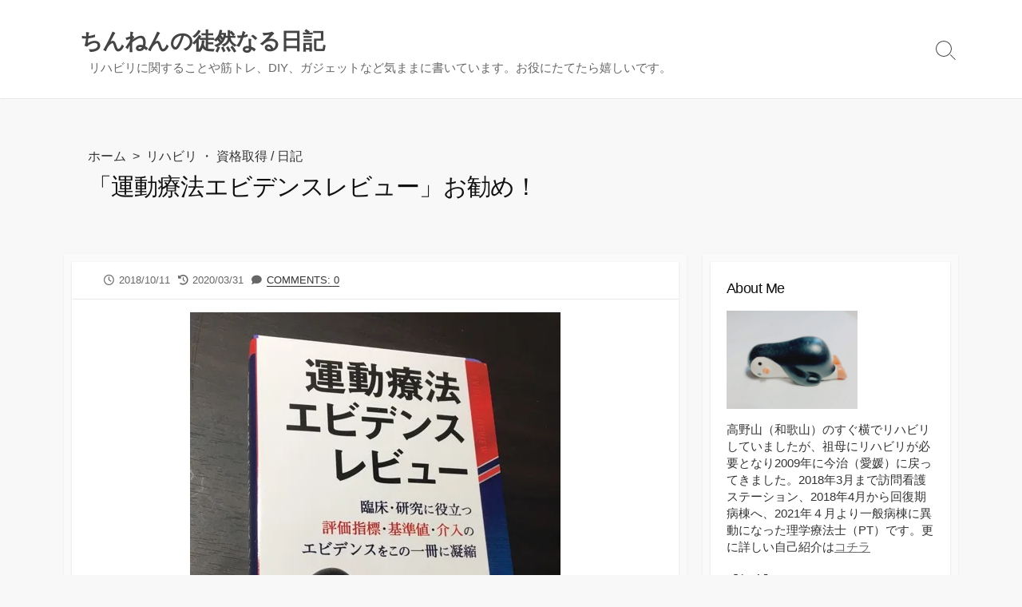

--- FILE ---
content_type: text/html; charset=UTF-8
request_url: https://gyoukouseiranpt.com/?p=17976
body_size: 27084
content:
<!DOCTYPE html><html lang="ja" prefix="og: http://ogp.me/ns#"><head><script data-no-optimize="1">var litespeed_docref=sessionStorage.getItem("litespeed_docref");litespeed_docref&&(Object.defineProperty(document,"referrer",{get:function(){return litespeed_docref}}),sessionStorage.removeItem("litespeed_docref"));</script> <meta charset="UTF-8"><meta name="viewport" content="width=device-width, initial-scale=1.0"><meta content="#00619f" name="theme-color"><link rel="profile" href="http://gmpg.org/xfn/11"><title>「運動療法エビデンスレビュー」お勧め！ &#8211; ちんねんの徒然なる日記</title><meta name='robots' content='max-image-preview:large' /><link rel='dns-prefetch' href='//www.googletagmanager.com' /><link rel='dns-prefetch' href='//fonts.googleapis.com' /><link rel='dns-prefetch' href='//pagead2.googlesyndication.com' /><link rel="alternate" type="application/rss+xml" title="ちんねんの徒然なる日記 &raquo; フィード" href="https://gyoukouseiranpt.com/?feed=rss2" /><link rel="alternate" type="application/rss+xml" title="ちんねんの徒然なる日記 &raquo; コメントフィード" href="https://gyoukouseiranpt.com/?feed=comments-rss2" /> <script id="wpp-js" type="litespeed/javascript" data-src="https://gyoukouseiranpt.com/wp-content/plugins/wordpress-popular-posts/assets/js/wpp.min.js?ver=7.3.6" data-sampling="1" data-sampling-rate="100" data-api-url="https://gyoukouseiranpt.com/index.php?rest_route=/wordpress-popular-posts" data-post-id="17976" data-token="63854fc7d1" data-lang="0" data-debug="0"></script> <link rel="alternate" type="application/rss+xml" title="ちんねんの徒然なる日記 &raquo; 「運動療法エビデンスレビュー」お勧め！ のコメントのフィード" href="https://gyoukouseiranpt.com/?feed=rss2&#038;p=17976" /><link rel="alternate" title="oEmbed (JSON)" type="application/json+oembed" href="https://gyoukouseiranpt.com/index.php?rest_route=%2Foembed%2F1.0%2Fembed&#038;url=https%3A%2F%2Fgyoukouseiranpt.com%2F%3Fp%3D17976" /><link rel="alternate" title="oEmbed (XML)" type="text/xml+oembed" href="https://gyoukouseiranpt.com/index.php?rest_route=%2Foembed%2F1.0%2Fembed&#038;url=https%3A%2F%2Fgyoukouseiranpt.com%2F%3Fp%3D17976&#038;format=xml" /><style id="litespeed-ccss">.wp-block-group{box-sizing:border-box}.wp-block-image img{box-sizing:border-box;height:auto;max-width:100%;vertical-align:bottom}:root{--wp--preset--font-size--normal:16px;--wp--preset--font-size--huge:42px}.screen-reader-text{border:0;clip:rect(1px,1px,1px,1px);clip-path:inset(50%);height:1px;margin:-1px;overflow:hidden;padding:0;position:absolute;width:1px;word-wrap:normal!important}:root{--wp--preset--aspect-ratio--square:1;--wp--preset--aspect-ratio--4-3:4/3;--wp--preset--aspect-ratio--3-4:3/4;--wp--preset--aspect-ratio--3-2:3/2;--wp--preset--aspect-ratio--2-3:2/3;--wp--preset--aspect-ratio--16-9:16/9;--wp--preset--aspect-ratio--9-16:9/16;--wp--preset--color--black:#000;--wp--preset--color--cyan-bluish-gray:#abb8c3;--wp--preset--color--white:#fff;--wp--preset--color--pale-pink:#f78da7;--wp--preset--color--vivid-red:#cf2e2e;--wp--preset--color--luminous-vivid-orange:#ff6900;--wp--preset--color--luminous-vivid-amber:#fcb900;--wp--preset--color--light-green-cyan:#7bdcb5;--wp--preset--color--vivid-green-cyan:#00d084;--wp--preset--color--pale-cyan-blue:#8ed1fc;--wp--preset--color--vivid-cyan-blue:#0693e3;--wp--preset--color--vivid-purple:#9b51e0;--wp--preset--gradient--vivid-cyan-blue-to-vivid-purple:linear-gradient(135deg,rgba(6,147,227,1) 0%,#9b51e0 100%);--wp--preset--gradient--light-green-cyan-to-vivid-green-cyan:linear-gradient(135deg,#7adcb4 0%,#00d082 100%);--wp--preset--gradient--luminous-vivid-amber-to-luminous-vivid-orange:linear-gradient(135deg,rgba(252,185,0,1) 0%,rgba(255,105,0,1) 100%);--wp--preset--gradient--luminous-vivid-orange-to-vivid-red:linear-gradient(135deg,rgba(255,105,0,1) 0%,#cf2e2e 100%);--wp--preset--gradient--very-light-gray-to-cyan-bluish-gray:linear-gradient(135deg,#eee 0%,#a9b8c3 100%);--wp--preset--gradient--cool-to-warm-spectrum:linear-gradient(135deg,#4aeadc 0%,#9778d1 20%,#cf2aba 40%,#ee2c82 60%,#fb6962 80%,#fef84c 100%);--wp--preset--gradient--blush-light-purple:linear-gradient(135deg,#ffceec 0%,#9896f0 100%);--wp--preset--gradient--blush-bordeaux:linear-gradient(135deg,#fecda5 0%,#fe2d2d 50%,#6b003e 100%);--wp--preset--gradient--luminous-dusk:linear-gradient(135deg,#ffcb70 0%,#c751c0 50%,#4158d0 100%);--wp--preset--gradient--pale-ocean:linear-gradient(135deg,#fff5cb 0%,#b6e3d4 50%,#33a7b5 100%);--wp--preset--gradient--electric-grass:linear-gradient(135deg,#caf880 0%,#71ce7e 100%);--wp--preset--gradient--midnight:linear-gradient(135deg,#020381 0%,#2874fc 100%);--wp--preset--font-size--small:13px;--wp--preset--font-size--medium:20px;--wp--preset--font-size--large:36px;--wp--preset--font-size--x-large:42px;--wp--preset--spacing--20:.44rem;--wp--preset--spacing--30:.67rem;--wp--preset--spacing--40:1rem;--wp--preset--spacing--50:1.5rem;--wp--preset--spacing--60:2.25rem;--wp--preset--spacing--70:3.38rem;--wp--preset--spacing--80:5.06rem;--wp--preset--shadow--natural:6px 6px 9px rgba(0,0,0,.2);--wp--preset--shadow--deep:12px 12px 50px rgba(0,0,0,.4);--wp--preset--shadow--sharp:6px 6px 0px rgba(0,0,0,.2);--wp--preset--shadow--outlined:6px 6px 0px -3px rgba(255,255,255,1),6px 6px rgba(0,0,0,1);--wp--preset--shadow--crisp:6px 6px 0px rgba(0,0,0,1)}.far{-moz-osx-font-smoothing:grayscale;-webkit-font-smoothing:antialiased;display:var(--fa-display,inline-block);font-style:normal;font-variant:normal;line-height:1;text-rendering:auto}.far{font-family:Font Awesome\ 6 Free}.fa-folder:before{content:"\f07b"}.fa-comment:before{content:"\f075"}:host,:root{--fa-style-family-brands:"Font Awesome 6 Brands";--fa-font-brands:normal 400 1em/1 "Font Awesome 6 Brands"}:host,:root{--fa-font-regular:normal 400 1em/1 "Font Awesome 6 Free"}.far{font-weight:400}:host,:root{--fa-style-family-classic:"Font Awesome 6 Free";--fa-font-solid:normal 900 1em/1 "Font Awesome 6 Free"}*{-webkit-box-sizing:border-box;box-sizing:border-box;margin:0;padding:0}h1,h2{font:inherit}button,input{font:inherit}html{font-size:62.5%}body{word-wrap:break-word;-webkit-font-smoothing:antialiased;-moz-osx-font-smoothing:grayscale;-webkit-text-size-adjust:100%;background-color:#f8f8f8;color:#333;font-family:Source Sans Pro,-apple-system,BlinkMacSystemFont,Helvetica Neue,Arial,sans-serif;font-size:1.6em;line-height:1.4}@media screen and (max-width:640px){body{font-size:1.5em}}#main{margin-bottom:40px}.container,.container-outer{position:relative}.container{-webkit-box-orient:horizontal;-webkit-box-direction:normal;display:-webkit-box;display:-ms-flexbox;display:flex;-ms-flex-flow:row wrap;flex-flow:row wrap;margin:0 auto;max-width:1140px;padding:0 10px}@media screen and (max-width:980px) and (min-width:641px){.container{display:block}}@media screen and (max-width:640px){.container{display:block;padding:0}}@media screen and (min-width:961px){.content{min-height:80vh;width:100%}}.content-inner{background-color:#fafafa;-webkit-box-shadow:0 1px 3px 0 rgba(0,0,0,.05);box-shadow:0 1px 3px 0 rgba(0,0,0,.05);padding:10px}@media screen and (max-width:640px){.content-inner{padding:5px 0}}.sidebar-s1{width:320px}@media screen and (max-width:980px){.sidebar-s1{width:100%}}.right-sidebar-s1 .content{padding-left:0;padding-right:340px}@media screen and (max-width:980px){.right-sidebar-s1 .content{padding:0}}.right-sidebar-s1 .sidebar-s1{margin-left:-320px}@media screen and (max-width:980px){.right-sidebar-s1 .sidebar-s1{margin-left:0}}::-webkit-scrollbar{background-color:transparent;height:12px}::-webkit-scrollbar-thumb{background-color:#888}::-webkit-scrollbar-thumb:hover{background-color:#777}img{border-style:none;height:auto}img{max-width:100%;vertical-align:middle}a{color:inherit;text-decoration:none}strong{font-weight:700}h1,h2{color:#111;letter-spacing:-.03em;line-height:1.4}h1{font-size:1.875em}h2{font-size:1.56em}input[type=search]{-webkit-appearance:none;-moz-appearance:none;background-color:#fefefe;border:1px solid #ddd;color:#717171;display:inline-block;max-width:100%;outline:0;padding:4px 6px}button[type=submit]{-webkit-appearance:none;-moz-appearance:none;background-color:#444;border:1px solid transparent;border-radius:2px;color:#fff;display:inline-block;font-weight:600;max-width:100%;outline:0;padding:5px 7px;position:relative}.post-meta{-webkit-box-orient:horizontal;-webkit-box-direction:normal;-webkit-box-align:center;-ms-flex-align:center;align-items:center;color:#666;display:-webkit-box;display:-ms-flexbox;display:flex;-ms-flex-flow:row wrap;flex-flow:row wrap;font-size:.8em;line-height:1.6;max-width:100%;padding-bottom:1em;padding-top:1em;position:relative;text-transform:uppercase}.post-meta a{white-space:nowrap}.post-meta>[class^=post-]{display:inline-block;padding-right:10px}.post-meta>[class^=post-]>span[class*=fa]{display:inline-block;line-height:1;padding-right:.12em;position:relative}.post-excerpt{color:#777676;font-size:.83em;line-height:1.4}#main.home,body.home #main{margin-top:40px}.grid-view{-webkit-box-orient:horizontal;-webkit-box-direction:normal;display:-webkit-box;display:-ms-flexbox;display:flex;-ms-flex-flow:row wrap;flex-flow:row wrap;overflow:hidden;padding:16px 8px 0}.grid-view .article,.grid-view .post{margin-bottom:1.6em;width:50%}@media screen and (max-width:640px){.grid-view .article,.grid-view .post{width:100%}.grid-view{-webkit-box-orient:vertical;-webkit-box-direction:normal;-ms-flex-direction:column;flex-direction:column;-ms-flex-wrap:wrap;flex-wrap:wrap;-ms-flex-flow:row wrap;flex-flow:row wrap;padding:2em 20px 0}}.grid-view .post-inner{-webkit-box-orient:vertical;-webkit-box-direction:normal;background-color:#fff;-webkit-box-shadow:0 1px 3px 0 rgba(0,0,0,.1);box-shadow:0 1px 3px 0 rgba(0,0,0,.1);display:-webkit-box;display:-ms-flexbox;display:flex;-ms-flex-flow:column;flex-flow:column;height:100%;margin:0 8px;position:relative}.grid-view .post-link{-webkit-box-flex:1;-ms-flex-positive:1;-webkit-box-shadow:0 1px 0 0 rgba(0,0,0,.04);box-shadow:0 1px 0 0 rgba(0,0,0,.04);display:block;flex-grow:1;width:100%}.grid-view .post-thumbnail{overflow:hidden;position:relative;width:100%}.grid-view .post-thumbnail,.grid-view .post-thumbnail img{display:block;height:auto}.grid-view .post-thumbnail img{margin:auto;max-width:100%}.grid-view .post-content{display:block;margin:6px 0;padding:0 15px}.grid-view .post-date{color:#434343;font-size:.9em;line-height:1;margin:4px 0;position:relative;text-align:center}.grid-view .post-title{font-size:1.2em;font-weight:700;margin:6px 0}.grid-view .post-excerpt{margin:10px 0}.grid-view .post-meta{font-size:.8em;margin:1px 0;padding:4px 15px}.grid-view .post-category a{display:inline-block;padding:0 4px}.grid-view .post-meta>[class^=post-]{padding-right:6px}.grid-view .post-meta>[class^=post-]>.fa-folder{margin-right:-3px;padding-right:0}#header{background-color:#fff;-webkit-box-shadow:1px 0 1px 0 rgba(0,0,0,.4);box-shadow:1px 0 1px 0 rgba(0,0,0,.4);left:0;position:relative;right:0;top:0;width:100%;z-index:1000}@media screen and (max-width:640px){#header{background-position:50%}}.header-inner{font-size:.94em;font-weight:300;padding-right:50px}.header-inner,.site-info{-webkit-box-orient:horizontal;-webkit-box-direction:normal;-webkit-box-align:center;-ms-flex-align:center;align-items:center;display:-webkit-box;display:-ms-flexbox;display:flex;-ms-flex-flow:row wrap;flex-flow:row wrap}.site-info{-webkit-box-flex:1;-ms-flex-positive:1;flex-grow:1;padding:30px 20px}.site-info a{display:block}.site-info>:not(:first-child){margin:0 .7em}.site-title{color:#444;display:inline-block;font-size:1.875em;font-weight:600;line-height:1.2;max-width:100%}.site-description{color:#666;display:inline-block;font-weight:300;max-width:100%;position:relative;top:2px}@media screen and (min-width:768px) and (max-width:768px){.site-info{-webkit-box-orient:horizontal;-webkit-box-direction:normal;-ms-flex-flow:row wrap;flex-flow:row wrap}.site-description{padding:.4em 1em 0}}@media screen and (max-width:767px){.header-inner{padding-right:0}.site-info{display:block;max-width:calc(100% - 50px);text-align:center;width:calc(100% - 50px)}.site-description{line-height:1.6;padding:0 .75em}}@media screen and (min-width:768px){.header-column .site-info{-ms-flex-item-align:start;align-self:flex-start;width:100%}.header-column .header-inner{-webkit-box-orient:vertical;-webkit-box-direction:normal;-ms-flex-flow:column wrap;flex-flow:column wrap}}@media screen and (max-width:640px){.site-info{padding-left:20px;padding-right:20px}}@media screen and (min-width:768px){.header-inner>.site-info{-webkit-box-ordinal-group:2;-ms-flex-order:1;order:1}.header-inner>.search-toggle{-webkit-box-ordinal-group:3;-ms-flex-order:2;order:2}}@media screen and (max-width:767px){.header-inner>.site-info{-webkit-box-ordinal-group:2;-ms-flex-order:1;order:1}.header-inner>.search-toggle{-webkit-box-ordinal-group:3;-ms-flex-order:2;nav-index:2;order:2}}.search-toggle{-ms-flex-item-align:stretch;align-self:stretch;-webkit-appearance:none;-moz-appearance:none;background-color:transparent;border:0 transparent;height:auto;position:relative;top:0;width:50px}.search-toggle .icon.search{border-color:#444;height:20px;left:calc(50% - 12px);top:calc(50% - 10px);width:20px}.search-toggle .icon.search:before{background-color:#444;height:9px;left:9px;top:20px}@media screen and (min-width:768px){.search-toggle{height:100%;position:absolute;right:0}}@media screen and (min-width:981px){body.header-column:not(.header-menu-enabled) .search-toggle{height:100%}}.footer a{color:#00d1b2}.sidebar{background-color:#fafafa;-webkit-box-shadow:0 1px 3px 0 rgba(0,0,0,.05);box-shadow:0 1px 3px 0 rgba(0,0,0,.05);padding:10px}.sidebar .widget{background-color:#fff;-webkit-box-shadow:0 1px 3px 0 rgba(0,0,0,.1);box-shadow:0 1px 3px 0 rgba(0,0,0,.1)}@media screen and (max-width:980px){.sidebar:not(.footer-sidebar){margin-top:40px}.sidebar:not(.footer-sidebar) .sidebar-inner{-webkit-box-orient:horizontal;-webkit-box-direction:normal;-webkit-box-align:start;-ms-flex-align:start;align-items:flex-start;display:-webkit-box;display:-ms-flexbox;display:flex;-ms-flex-flow:row wrap;flex-flow:row wrap}}@media screen and (max-width:980px) and (min-width:641px){.sidebar:not(.footer-sidebar) .widget{margin:5px;width:calc(50% - 10px)}}@media screen and (max-width:640px){.sidebar:not(.footer-sidebar){display:block;padding-left:1em}.sidebar:not(.footer-sidebar) .widget{width:100%}}.widget{font-size:.94em;margin-bottom:24px;padding:20px}.widget .widget-title{font-size:1.2em;font-weight:300;margin-bottom:.8em;position:relative;text-transform:capitalize}.widget a{color:#6b6b6b}.widget option{padding:4px 0}html body .screen-reader-text{clip:rect(1px,1px,1px,1px);height:1px;overflow:hidden;position:absolute;width:1px}.wp-block-group{margin-bottom:1em}.back-to-top{background-color:#44463b;border-radius:50%;bottom:5px;-webkit-box-shadow:0 0 4px 0 rgba(0,0,0,.6);box-shadow:0 0 4px 0 rgba(0,0,0,.6);padding:14px 16px;position:fixed;right:5px;z-index:99999}.back-to-top.is-hidden{opacity:0;visibility:hidden}.chevron-up{background:0 0;border-left:1px solid #f7f7f7;border-top:1px solid #f7f7f7;display:inline-block;height:14px;position:relative;top:5px;-webkit-transform:rotate(45deg);transform:rotate(45deg);width:14px}.search-form{-webkit-box-orient:horizontal;-webkit-box-direction:normal;display:-webkit-box;display:-ms-flexbox;display:flex;-ms-flex-flow:row nowrap;flex-flow:row nowrap}.search-form .search-inner{-webkit-box-flex:1;border-radius:2px 0 0 2px;border-right-style:none;-ms-flex:1;flex:1;font-size:.96em;line-height:normal;padding:6px;width:100%}.search-form .search-submit{background-color:#444;border-radius:0 2px 2px 0;position:relative;width:60px}.search-form .icon{left:calc(50% - 8px);top:calc(50% - 6px)}.icon.search{border:1px solid #fff;border-radius:100%;color:#444;height:12px;margin-left:-1px;margin-top:-1px;position:absolute;-webkit-transform:rotate(-45deg);transform:rotate(-45deg);width:12px}.icon.search:before{background-color:#fff;content:"";height:6px;left:5px;position:absolute;top:12px;width:1px}.modal-search-form{background-color:rgba(0,0,0,.7);color:#eee;font-size:1.5em;font-weight:300;height:100%;left:0;position:fixed;right:0;top:0;visibility:hidden;width:100%;z-index:11111}.modal-search-form .search-form{max-width:100%;position:absolute;right:calc(50% - 221px);top:calc(50% - 100px);width:500px}.modal-search-form .search-inner{background-color:transparent;border:none;border-bottom:1px solid hsla(0,0%,100%,.4);color:#fdfdfd;padding:8px 10px;width:100%}.modal-search-form .search-submit{background-color:transparent;border-bottom:1px solid hsla(0,0%,100%,.4);padding:3px 4px}.modal-search-form .close-toggle{background-color:transparent;border:0;display:block;height:70px;position:fixed;right:12px;text-align:center;top:12px;width:50px}.modal-search-form .close-toggle .top{background-color:#fff;height:1px;position:absolute;right:0;top:25px;-webkit-transform:rotate(-45deg);transform:rotate(-45deg);width:100%}.modal-search-form .close-toggle .bottom{background-color:#fff;height:1px;position:absolute;right:0;top:25px;-webkit-transform:rotate(45deg);transform:rotate(45deg);width:100%}.modal-search-form .close-toggle .label{color:hsla(0,0%,100%,.86);font-size:.7em;left:calc(50% - 19px);position:absolute;top:49px}@media screen and (max-width:721px){.modal-search-form .search-form{left:0;padding:0 30px;right:0;width:100%}}.skip-link{background-color:#f1f1f1;-webkit-box-shadow:0 0 3px rgba(0,0,0,.3);box-shadow:0 0 3px rgba(0,0,0,.3);color:#00619f;font-size:1.2em;font-weight:700;z-index:9999999}.sidebar .widget:after{clear:both;content:"";display:block}.flex-column{-webkit-box-direction:normal;display:-webkit-box;display:-ms-flexbox;display:flex}.flex-column{-webkit-box-orient:vertical;-ms-flex-flow:column wrap;flex-flow:column wrap}:lang(ja) h1,:lang(ja) h2{line-height:1.5}:lang(ja) h1{font-family:Lato,Noto Sans CJK JP Light,Yu Gothic Light,Hiragino Sans,Arial,sans-serif}body{font-family:Lato,-apple-system,BlinkMacSystemFont,'Helvetica Neue',Arial,sans-serif}@media screen and (max-width:767px){body{font-size:16px}}@media screen and (max-width:640px){.grid-view .article,.grid-view .post{width:100%}}</style><link rel="preload" data-asynced="1" data-optimized="2" as="style" onload="this.onload=null;this.rel='stylesheet'" href="https://gyoukouseiranpt.com/wp-content/litespeed/css/82210b759c91d3ea7c885afd0ffa407c.css?ver=89327" /><script type="litespeed/javascript">!function(a){"use strict";var b=function(b,c,d){function e(a){return h.body?a():void setTimeout(function(){e(a)})}function f(){i.addEventListener&&i.removeEventListener("load",f),i.media=d||"all"}var g,h=a.document,i=h.createElement("link");if(c)g=c;else{var j=(h.body||h.getElementsByTagName("head")[0]).childNodes;g=j[j.length-1]}var k=h.styleSheets;i.rel="stylesheet",i.href=b,i.media="only x",e(function(){g.parentNode.insertBefore(i,c?g:g.nextSibling)});var l=function(a){for(var b=i.href,c=k.length;c--;)if(k[c].href===b)return a();setTimeout(function(){l(a)})};return i.addEventListener&&i.addEventListener("load",f),i.onloadcssdefined=l,l(f),i};"undefined"!=typeof exports?exports.loadCSS=b:a.loadCSS=b}("undefined"!=typeof global?global:this);!function(a){if(a.loadCSS){var b=loadCSS.relpreload={};if(b.support=function(){try{return a.document.createElement("link").relList.supports("preload")}catch(b){return!1}},b.poly=function(){for(var b=a.document.getElementsByTagName("link"),c=0;c<b.length;c++){var d=b[c];"preload"===d.rel&&"style"===d.getAttribute("as")&&(a.loadCSS(d.href,d,d.getAttribute("media")),d.rel=null)}},!b.support()){b.poly();var c=a.setInterval(b.poly,300);a.addEventListener&&a.addEventListener("load",function(){b.poly(),a.clearInterval(c)}),a.attachEvent&&a.attachEvent("onload",function(){a.clearInterval(c)})}}}(this);</script> <style id='wp-block-image-inline-css' type='text/css'>.wp-block-image>a,.wp-block-image>figure>a{display:inline-block}.wp-block-image img{box-sizing:border-box;height:auto;max-width:100%;vertical-align:bottom}@media not (prefers-reduced-motion){.wp-block-image img.hide{visibility:hidden}.wp-block-image img.show{animation:show-content-image .4s}}.wp-block-image[style*=border-radius] img,.wp-block-image[style*=border-radius]>a{border-radius:inherit}.wp-block-image.has-custom-border img{box-sizing:border-box}.wp-block-image.aligncenter{text-align:center}.wp-block-image.alignfull>a,.wp-block-image.alignwide>a{width:100%}.wp-block-image.alignfull img,.wp-block-image.alignwide img{height:auto;width:100%}.wp-block-image .aligncenter,.wp-block-image .alignleft,.wp-block-image .alignright,.wp-block-image.aligncenter,.wp-block-image.alignleft,.wp-block-image.alignright{display:table}.wp-block-image .aligncenter>figcaption,.wp-block-image .alignleft>figcaption,.wp-block-image .alignright>figcaption,.wp-block-image.aligncenter>figcaption,.wp-block-image.alignleft>figcaption,.wp-block-image.alignright>figcaption{caption-side:bottom;display:table-caption}.wp-block-image .alignleft{float:left;margin:.5em 1em .5em 0}.wp-block-image .alignright{float:right;margin:.5em 0 .5em 1em}.wp-block-image .aligncenter{margin-left:auto;margin-right:auto}.wp-block-image :where(figcaption){margin-bottom:1em;margin-top:.5em}.wp-block-image.is-style-circle-mask img{border-radius:9999px}@supports ((-webkit-mask-image:none) or (mask-image:none)) or (-webkit-mask-image:none){.wp-block-image.is-style-circle-mask img{border-radius:0;-webkit-mask-image:url('data:image/svg+xml;utf8,<svg viewBox="0 0 100 100" xmlns="http://www.w3.org/2000/svg"><circle cx="50" cy="50" r="50"/></svg>');mask-image:url('data:image/svg+xml;utf8,<svg viewBox="0 0 100 100" xmlns="http://www.w3.org/2000/svg"><circle cx="50" cy="50" r="50"/></svg>');mask-mode:alpha;-webkit-mask-position:center;mask-position:center;-webkit-mask-repeat:no-repeat;mask-repeat:no-repeat;-webkit-mask-size:contain;mask-size:contain}}:root :where(.wp-block-image.is-style-rounded img,.wp-block-image .is-style-rounded img){border-radius:9999px}.wp-block-image figure{margin:0}.wp-lightbox-container{display:flex;flex-direction:column;position:relative}.wp-lightbox-container img{cursor:zoom-in}.wp-lightbox-container img:hover+button{opacity:1}.wp-lightbox-container button{align-items:center;backdrop-filter:blur(16px) saturate(180%);background-color:#5a5a5a40;border:none;border-radius:4px;cursor:zoom-in;display:flex;height:20px;justify-content:center;opacity:0;padding:0;position:absolute;right:16px;text-align:center;top:16px;width:20px;z-index:100}@media not (prefers-reduced-motion){.wp-lightbox-container button{transition:opacity .2s ease}}.wp-lightbox-container button:focus-visible{outline:3px auto #5a5a5a40;outline:3px auto -webkit-focus-ring-color;outline-offset:3px}.wp-lightbox-container button:hover{cursor:pointer;opacity:1}.wp-lightbox-container button:focus{opacity:1}.wp-lightbox-container button:focus,.wp-lightbox-container button:hover,.wp-lightbox-container button:not(:hover):not(:active):not(.has-background){background-color:#5a5a5a40;border:none}.wp-lightbox-overlay{box-sizing:border-box;cursor:zoom-out;height:100vh;left:0;overflow:hidden;position:fixed;top:0;visibility:hidden;width:100%;z-index:100000}.wp-lightbox-overlay .close-button{align-items:center;cursor:pointer;display:flex;justify-content:center;min-height:40px;min-width:40px;padding:0;position:absolute;right:calc(env(safe-area-inset-right) + 16px);top:calc(env(safe-area-inset-top) + 16px);z-index:5000000}.wp-lightbox-overlay .close-button:focus,.wp-lightbox-overlay .close-button:hover,.wp-lightbox-overlay .close-button:not(:hover):not(:active):not(.has-background){background:none;border:none}.wp-lightbox-overlay .lightbox-image-container{height:var(--wp--lightbox-container-height);left:50%;overflow:hidden;position:absolute;top:50%;transform:translate(-50%,-50%);transform-origin:top left;width:var(--wp--lightbox-container-width);z-index:9999999999}.wp-lightbox-overlay .wp-block-image{align-items:center;box-sizing:border-box;display:flex;height:100%;justify-content:center;margin:0;position:relative;transform-origin:0 0;width:100%;z-index:3000000}.wp-lightbox-overlay .wp-block-image img{height:var(--wp--lightbox-image-height);min-height:var(--wp--lightbox-image-height);min-width:var(--wp--lightbox-image-width);width:var(--wp--lightbox-image-width)}.wp-lightbox-overlay .wp-block-image figcaption{display:none}.wp-lightbox-overlay button{background:none;border:none}.wp-lightbox-overlay .scrim{background-color:#fff;height:100%;opacity:.9;position:absolute;width:100%;z-index:2000000}.wp-lightbox-overlay.active{visibility:visible}@media not (prefers-reduced-motion){.wp-lightbox-overlay.active{animation:turn-on-visibility .25s both}.wp-lightbox-overlay.active img{animation:turn-on-visibility .35s both}.wp-lightbox-overlay.show-closing-animation:not(.active){animation:turn-off-visibility .35s both}.wp-lightbox-overlay.show-closing-animation:not(.active) img{animation:turn-off-visibility .25s both}.wp-lightbox-overlay.zoom.active{animation:none;opacity:1;visibility:visible}.wp-lightbox-overlay.zoom.active .lightbox-image-container{animation:lightbox-zoom-in .4s}.wp-lightbox-overlay.zoom.active .lightbox-image-container img{animation:none}.wp-lightbox-overlay.zoom.active .scrim{animation:turn-on-visibility .4s forwards}.wp-lightbox-overlay.zoom.show-closing-animation:not(.active){animation:none}.wp-lightbox-overlay.zoom.show-closing-animation:not(.active) .lightbox-image-container{animation:lightbox-zoom-out .4s}.wp-lightbox-overlay.zoom.show-closing-animation:not(.active) .lightbox-image-container img{animation:none}.wp-lightbox-overlay.zoom.show-closing-animation:not(.active) .scrim{animation:turn-off-visibility .4s forwards}}@keyframes show-content-image{0%{visibility:hidden}99%{visibility:hidden}to{visibility:visible}}@keyframes turn-on-visibility{0%{opacity:0}to{opacity:1}}@keyframes turn-off-visibility{0%{opacity:1;visibility:visible}99%{opacity:0;visibility:visible}to{opacity:0;visibility:hidden}}@keyframes lightbox-zoom-in{0%{transform:translate(calc((-100vw + var(--wp--lightbox-scrollbar-width))/2 + var(--wp--lightbox-initial-left-position)),calc(-50vh + var(--wp--lightbox-initial-top-position))) scale(var(--wp--lightbox-scale))}to{transform:translate(-50%,-50%) scale(1)}}@keyframes lightbox-zoom-out{0%{transform:translate(-50%,-50%) scale(1);visibility:visible}99%{visibility:visible}to{transform:translate(calc((-100vw + var(--wp--lightbox-scrollbar-width))/2 + var(--wp--lightbox-initial-left-position)),calc(-50vh + var(--wp--lightbox-initial-top-position))) scale(var(--wp--lightbox-scale));visibility:hidden}}
/*# sourceURL=https://gyoukouseiranpt.com/wp-includes/blocks/image/style.min.css */</style> <script type="litespeed/javascript" data-src="https://gyoukouseiranpt.com/wp-includes/js/jquery/jquery.min.js?ver=3.7.1" id="jquery-core-js"></script> 
 <script type="litespeed/javascript" data-src="https://www.googletagmanager.com/gtag/js?id=G-9MGL772KRT" id="google_gtagjs-js"></script> <script id="google_gtagjs-js-after" type="litespeed/javascript">window.dataLayer=window.dataLayer||[];function gtag(){dataLayer.push(arguments)}
gtag("set","linker",{"domains":["gyoukouseiranpt.com"]});gtag("js",new Date());gtag("set","developer_id.dZTNiMT",!0);gtag("config","G-9MGL772KRT",{"googlesitekit_post_author":"\u3061\u3093\u306d\u3093"})</script> <link rel="https://api.w.org/" href="https://gyoukouseiranpt.com/index.php?rest_route=/" /><link rel="alternate" title="JSON" type="application/json" href="https://gyoukouseiranpt.com/index.php?rest_route=/wp/v2/posts/17976" /><link rel="EditURI" type="application/rsd+xml" title="RSD" href="https://gyoukouseiranpt.com/xmlrpc.php?rsd" /><meta name="generator" content="WordPress 6.9" /><link rel="canonical" href="https://gyoukouseiranpt.com/?p=17976" /><link rel='shortlink' href='https://gyoukouseiranpt.com/?p=17976' /><meta name="description" content="同僚に教えてもらった本なのですが、読んで非常に良かったのでぼくも速攻で購入しました(^o^) 今回はそのレビューになります &nbsp; それがこの本 &nbsp; 運動療法エビデンスレビュ..."/><meta property="og:title" content="「運動療法エビデンスレビュー」お勧め！ &#8211; ちんねんの徒然なる日記"/><meta property="og:description" content="同僚に教えてもらった本なのですが、読んで非常に良かったのでぼくも速攻で購入しました(^o^) 今回はそのレビューになります &nbsp; それがこの本 &nbsp; 運動療法エビデンスレビュ..."/><meta property="og:type" content="article"/><meta property="og:url" content="https://gyoukouseiranpt.com"/><meta property="og:site_name" content="ちんねんの徒然なる日記"/><meta property="og:image" content="https://gyoukouseiranpt.com/wp-content/uploads/2020/10/IMG_4961-464x250.jpg"/><meta name="twitter:card" content="summary_large_image" /><meta name="twitter:domain" content="https://gyoukouseiranpt.com" /><meta property="og:locale" content="ja" /><meta name="twitter:site" content="@gyoukouseiranPT" /><meta name="twitter:creator" content="gyoukouseiranPT" /><meta property="article:published_time" content="2018-10-11T10:55:07+09:00" /><meta property="article:modified_time" content="2020-03-31T05:08:23+09:00" /><meta name="generator" content="Site Kit by Google 1.170.0" /><meta name="google-adsense-platform-account" content="ca-host-pub-2644536267352236"><meta name="google-adsense-platform-domain" content="sitekit.withgoogle.com"> <script type="litespeed/javascript">(function(w,d,s,l,i){w[l]=w[l]||[];w[l].push({'gtm.start':new Date().getTime(),event:'gtm.js'});var f=d.getElementsByTagName(s)[0],j=d.createElement(s),dl=l!='dataLayer'?'&l='+l:'';j.async=!0;j.src='https://www.googletagmanager.com/gtm.js?id='+i+dl;f.parentNode.insertBefore(j,f)})(window,document,'script','dataLayer','GTM-MRMFZPQ7')</script>  <script type="litespeed/javascript" data-src="https://pagead2.googlesyndication.com/pagead/js/adsbygoogle.js?client=ca-pub-8408515575659756&amp;host=ca-host-pub-2644536267352236" crossorigin="anonymous"></script> <link rel="icon" href="https://gyoukouseiranpt.com/wp-content/uploads/2015/07/cropped-3b38ae22959a2ea1e5d1221286a8ac541-32x32.png" sizes="32x32" /><link rel="icon" href="https://gyoukouseiranpt.com/wp-content/uploads/2015/07/cropped-3b38ae22959a2ea1e5d1221286a8ac541-192x192.png" sizes="192x192" /><link rel="apple-touch-icon" href="https://gyoukouseiranpt.com/wp-content/uploads/2015/07/cropped-3b38ae22959a2ea1e5d1221286a8ac541-180x180.png" /><meta name="msapplication-TileImage" content="https://gyoukouseiranpt.com/wp-content/uploads/2015/07/cropped-3b38ae22959a2ea1e5d1221286a8ac541-270x270.png" /></head><body class="wp-singular post-template-default single single-post postid-17976 single-format-standard wp-theme-coldbox sticky-header right-sidebar-s1 header-column">
<noscript>
<iframe data-lazyloaded="1" src="about:blank" data-litespeed-src="https://www.googletagmanager.com/ns.html?id=GTM-MRMFZPQ7" height="0" width="0" style="display:none;visibility:hidden"></iframe>
</noscript>
<a class="skip-link screen-reader-text noscroll" href="#content">
コンテンツへスキップ</a><header id="header" class="header" role="banner"><div class="header-inner container"><div class="site-info"><a href="https://gyoukouseiranpt.com" title="ちんねんの徒然なる日記"><h2 class="site-title">ちんねんの徒然なる日記</h2></a><p class="site-description">リハビリに関することや筋トレ、DIY、ガジェットなど気ままに書いています。お役にたてたら嬉しいです。</p></div>
<button class="search-toggle">
<span class="icon search" aria-hidden="true"></span>
<span class="screen-reader-text">検索切り替え</span>
</button></div></header><main id="main" class="main-single" role="main"><article id="post-17976" class="main-inner post-17976 post type-post status-publish format-standard has-post-thumbnail hentry category-rehabilitation-certificate category-diary"><header class="title-box"><div class="title-box-inner container"><div class="breadcrumb"><a href="https://gyoukouseiranpt.com">ホーム</a>&nbsp;&nbsp;&gt;&nbsp;&nbsp;<a href="https://gyoukouseiranpt.com/?cat=153" rel="category">リハビリ ・ 資格取得</a> &#47; <a href="https://gyoukouseiranpt.com/?cat=2" rel="category">日記</a></div><h1 class="post-title">「運動療法エビデンスレビュー」お勧め！</h1></div></header><div class="container-outer"><div class="container"><div id="content" class="content"><div class="content-inner"><div class="content-inside"><footer class="post-meta content-box"><p class="post-date-wrapper">
<span class="far fa-clock" aria-hidden="true"></span>
<span class="screen-reader-text">公開日</span>
<time class="post-date" datetime="2018-10-11T10:55:07+09:00">2018/10/11</time></p><p class="post-modified-wrapper">
<span class="fas fa-history" aria-hidden="true"></span>
<span class="screen-reader-text">最終更新日</span>
<time class="post-modified" datetime="2020-03-31T05:08:23+09:00">2020/03/31</time></p><p class="post-comment">
<span class="fas fa-comment" aria-hidden="true"></span>
<a href="https://gyoukouseiranpt.com/?p=17976#respond">Comments: 0</a></p></footer><div class="entry-thumbnail-image content-box">
<img data-lazyloaded="1" src="[data-uri]" width="464" height="640" data-src="https://gyoukouseiranpt.com/wp-content/uploads/2020/10/IMG_4961.jpg.webp" class="attachment-large size-large wp-post-image" alt="" decoding="async" fetchpriority="high" data-srcset="https://gyoukouseiranpt.com/wp-content/uploads/2020/10/IMG_4961.jpg.webp 464w, https://gyoukouseiranpt.com/wp-content/uploads/2020/10/IMG_4961-218x300.jpg.webp 218w" data-sizes="(max-width: 464px) 100vw, 464px" /></div><div class="entry content-box"><div class="entry-inner"><p>同僚に教えてもらった本なのですが、読んで非常に良かったのでぼくも速攻で購入しました(^o^)</p><p>今回はそのレビューになります</p><p>&nbsp;</p><p>それがこの本</p><p><img data-lazyloaded="1" src="[data-uri]" decoding="async" class="alignnone size-full wp-image-17979" data-src="https://gyoukouseiranpt.com/wp-content/uploads/2020/10/IMG_4961.jpg.webp" alt="IMG_4961" width="464" height="640" data-srcset="https://gyoukouseiranpt.com/wp-content/uploads/2020/10/IMG_4961.jpg.webp 464w, https://gyoukouseiranpt.com/wp-content/uploads/2020/10/IMG_4961-218x300.jpg.webp 218w" data-sizes="(max-width: 464px) 100vw, 464px" /></p><p>&nbsp;</p><div class="kaerebalink-box" style="text-align: left; padding-bottom: 20px; font-size: small; zoom: 1; overflow: hidden;"><div class="kaerebalink-image" style="float: left; margin: 0 15px 10px 0;"><a href="//af.moshimo.com/af/c/click?a_id=1382228&amp;p_id=1225&amp;pc_id=1925&amp;pl_id=18502&amp;s_v=b5Rz2P0601xu&amp;url=https%3A%2F%2Fstore.shopping.yahoo.co.jp%2Fbookfan%2Fbk-4830645652.html" target="_blank" rel="noopener noreferrer"><img data-lazyloaded="1" src="[data-uri]" width="132" height="132" decoding="async" style="border: none;" data-src="https://item-shopping.c.yimg.jp/i/e/bookfan_bk-4830645652" /></a><img data-lazyloaded="1" src="[data-uri]" decoding="async" style="border: none;" data-src="//i.moshimo.com/af/i/impression?a_id=1382228&amp;p_id=1225&amp;pc_id=1925&amp;pl_id=18502" width="1" height="1" /></div><div class="kaerebalink-info" style="line-height: 120%; zoom: 1; overflow: hidden;"><div class="kaerebalink-name" style="margin-bottom: 10px; line-height: 120%;"><a href="//af.moshimo.com/af/c/click?a_id=1382228&amp;p_id=1225&amp;pc_id=1925&amp;pl_id=18502&amp;s_v=b5Rz2P0601xu&amp;url=https%3A%2F%2Fstore.shopping.yahoo.co.jp%2Fbookfan%2Fbk-4830645652.html" target="_blank" rel="noopener noreferrer">運動療法エビデンスレビュー 臨床・研究に役立つ評価指標・基準値・介入のエビデンスをこの一冊に凝縮 / 松永篤彦 / 神谷健太郎</a><img data-lazyloaded="1" src="[data-uri]" decoding="async" style="border: none;" data-src="//i.moshimo.com/af/i/impression?a_id=1382228&amp;p_id=1225&amp;pc_id=1925&amp;pl_id=18502" width="1" height="1" /></p><div class="kaerebalink-powered-date" style="font-size: 8pt; margin-top: 5px; font-family: verdana; line-height: 120%;">posted with <a href="https://kaereba.com" target="_blank" rel="nofollow noopener noreferrer">カエレバ</a></div></div><div class="kaerebalink-detail" style="margin-bottom: 5px;">bookfanプレミアム</div><div class="kaerebalink-link1" style="margin-top: 10px;"><div class="shoplinkyahoo" style="display: inline; margin-right: 5px;"><a href="//af.moshimo.com/af/c/click?a_id=1382228&amp;p_id=1225&amp;pc_id=1925&amp;pl_id=18502&amp;s_v=b5Rz2P0601xu&amp;url=http%3A%2F%2Fsearch.shopping.yahoo.co.jp%2Fsearch%3Fp%3D%25E9%2581%258B%25E5%258B%2595%25E7%2599%2582%25E6%25B3%2595%25E3%2582%25A8%25E3%2583%2593%25E3%2583%2587%25E3%2583%25B3%25E3%2582%25B9%25E3%2583%25AC%25E3%2583%2593%25E3%2583%25A5%25E3%2583%25BC%2520%2528%25E8%2587%25A8%25E5%25BA%258A%25E3%2583%25BB%25E7%25A0%2594%25E7%25A9%25B6%25E3%2581%25AB%25E5%25BD%25B9%25E7%25AB%258B%25E3%2581%25A4%25E8%25A9%2595%25E4%25BE%25A1%25E6%258C%2587%25E6%25A8%2599%25E3%2583%25BB%25E5%259F%25BA%25E6%25BA%2596%25E5%2580%25A4%25E3%2583%25BB%25E4%25BB%258B%25E5%2585%25A5%25E3%2581%25AE%25E3%2582%25A8%25E3%2583%2593%25E3%2583%2587%25E3%2583%25B3%25E3%2582%25B9%25E3%2582%2592%25E3%2581%2593%25E3%2581%25AE%25E4%25B8%2580%25E5%2586%258A%25E3%2581%25AB%25E5%2587%259D%25E7%25B8%25AE%2529" target="_blank" rel="noopener noreferrer">Yahooショッピング</a><img data-lazyloaded="1" src="[data-uri]" decoding="async" style="border: none;" data-src="//i.moshimo.com/af/i/impression?a_id=1382228&amp;p_id=1225&amp;pc_id=1925&amp;pl_id=18502" width="1" height="1" /></div><div class="shoplinkamazon" style="display: inline; margin-right: 5px;"><a href="//af.moshimo.com/af/c/click?a_id=1382229&amp;p_id=170&amp;pc_id=185&amp;pl_id=4062&amp;s_v=b5Rz2P0601xu&amp;url=https%3A%2F%2Fwww.amazon.co.jp%2Fgp%2Fsearch%3Fkeywords%3D%25E9%2581%258B%25E5%258B%2595%25E7%2599%2582%25E6%25B3%2595%25E3%2582%25A8%25E3%2583%2593%25E3%2583%2587%25E3%2583%25B3%25E3%2582%25B9%25E3%2583%25AC%25E3%2583%2593%25E3%2583%25A5%25E3%2583%25BC%2520%2528%25E8%2587%25A8%25E5%25BA%258A%25E3%2583%25BB%25E7%25A0%2594%25E7%25A9%25B6%25E3%2581%25AB%25E5%25BD%25B9%25E7%25AB%258B%25E3%2581%25A4%25E8%25A9%2595%25E4%25BE%25A1%25E6%258C%2587%25E6%25A8%2599%25E3%2583%25BB%25E5%259F%25BA%25E6%25BA%2596%25E5%2580%25A4%25E3%2583%25BB%25E4%25BB%258B%25E5%2585%25A5%25E3%2581%25AE%25E3%2582%25A8%25E3%2583%2593%25E3%2583%2587%25E3%2583%25B3%25E3%2582%25B9%25E3%2582%2592%25E3%2581%2593%25E3%2581%25AE%25E4%25B8%2580%25E5%2586%258A%25E3%2581%25AB%25E5%2587%259D%25E7%25B8%25AE%2529%26__mk_ja_JP%3D%25E3%2582%25AB%25E3%2582%25BF%25E3%2582%25AB%25E3%2583%258A" target="_blank" rel="noopener noreferrer">Amazon</a><img data-lazyloaded="1" src="[data-uri]" loading="lazy" decoding="async" style="border: none;" data-src="//i.moshimo.com/af/i/impression?a_id=1382229&amp;p_id=170&amp;pc_id=185&amp;pl_id=4062" width="1" height="1" /></div><div class="shoplinkrakuten" style="display: inline; margin-right: 5px;"><a href="//af.moshimo.com/af/c/click?a_id=1382229&amp;p_id=54&amp;pc_id=54&amp;pl_id=616&amp;s_v=b5Rz2P0601xu&amp;url=https%3A%2F%2Fsearch.rakuten.co.jp%2Fsearch%2Fmall%2F%25E9%2581%258B%25E5%258B%2595%25E7%2599%2582%25E6%25B3%2595%25E3%2582%25A8%25E3%2583%2593%25E3%2583%2587%25E3%2583%25B3%25E3%2582%25B9%25E3%2583%25AC%25E3%2583%2593%25E3%2583%25A5%25E3%2583%25BC%2520%2528%25E8%2587%25A8%25E5%25BA%258A%25E3%2583%25BB%25E7%25A0%2594%25E7%25A9%25B6%25E3%2581%25AB%25E5%25BD%25B9%25E7%25AB%258B%25E3%2581%25A4%25E8%25A9%2595%25E4%25BE%25A1%25E6%258C%2587%25E6%25A8%2599%25E3%2583%25BB%25E5%259F%25BA%25E6%25BA%2596%25E5%2580%25A4%25E3%2583%25BB%25E4%25BB%258B%25E5%2585%25A5%25E3%2581%25AE%25E3%2582%25A8%25E3%2583%2593%25E3%2583%2587%25E3%2583%25B3%25E3%2582%25B9%25E3%2582%2592%25E3%2581%2593%25E3%2581%25AE%25E4%25B8%2580%25E5%2586%258A%25E3%2581%25AB%25E5%2587%259D%25E7%25B8%25AE%2529%2F-%2Ff.1-p.1-s.1-sf.0-st.A-v.2%3Fx%3D0" target="_blank" rel="noopener noreferrer">楽天市場</a><img data-lazyloaded="1" src="[data-uri]" loading="lazy" decoding="async" style="border: none;" data-src="//i.moshimo.com/af/i/impression?a_id=1382229&amp;p_id=54&amp;pc_id=54&amp;pl_id=616" width="1" height="1" /></div><div class="shoplinkseven" style="display: inline; margin-right: 5px;"><a href="//af.moshimo.com/af/c/click?a_id=1382229&amp;p_id=932&amp;pc_id=1188&amp;pl_id=12456&amp;s_v=b5Rz2P0601xu&amp;url=http%3A%2F%2F7net.omni7.jp%2Fsearch%2F%3Fkeyword%3D%25E9%2581%258B%25E5%258B%2595%25E7%2599%2582%25E6%25B3%2595%25E3%2582%25A8%25E3%2583%2593%25E3%2583%2587%25E3%2583%25B3%25E3%2582%25B9%25E3%2583%25AC%25E3%2583%2593%25E3%2583%25A5%25E3%2583%25BC%2520%2528%25E8%2587%25A8%25E5%25BA%258A%25E3%2583%25BB%25E7%25A0%2594%25E7%25A9%25B6%25E3%2581%25AB%25E5%25BD%25B9%25E7%25AB%258B%25E3%2581%25A4%25E8%25A9%2595%25E4%25BE%25A1%25E6%258C%2587%25E6%25A8%2599%25E3%2583%25BB%25E5%259F%25BA%25E6%25BA%2596%25E5%2580%25A4%25E3%2583%25BB%25E4%25BB%258B%25E5%2585%25A5%25E3%2581%25AE%25E3%2582%25A8%25E3%2583%2593%25E3%2583%2587%25E3%2583%25B3%25E3%2582%25B9%25E3%2582%2592%25E3%2581%2593%25E3%2581%25AE%25E4%25B8%2580%25E5%2586%258A%25E3%2581%25AB%25E5%2587%259D%25E7%25B8%25AE%2529%26searchKeywordFlg%3D1" target="_blank" rel="noopener noreferrer"><img data-lazyloaded="1" src="[data-uri]" loading="lazy" decoding="async" style="border: none;" data-src="//i.moshimo.com/af/i/impression?a_id=1382229&amp;p_id=932&amp;pc_id=1188&amp;pl_id=12456" width="1" height="1" />7net</a></div><div class="shoplinkbellemaison" style="display: inline; margin-right: 5px;"><a href="http://click.linksynergy.com/fs-bin/click?id=HUpDM6nFO1Y&amp;subid=&amp;offerid=47523.1&amp;type=10&amp;tmpid=1237&amp;RD_PARM1=http%253A%252F%252Fwww.bellemaison.jp%252Fep%252Fsrvlt%252FEPFB00%252FEPFB0024%252FdHdExtSrchProc%253FBELN_SHOP_KBN%253D100%2526KNSK_CTGR_TI%253Dall%2526KNSK_ACT_KBN%253D0%2526KEYWORD%253D%252589%25255E%252593%2525AE%252597%2525C3%252596%252540%252583G%252583r%252583f%252583%252593%252583X%252583%25258C%252583r%252583%252585%252581%25255B%252520%252528%252597%2525D5%25258F%2525B0%252581E%25258C%2525A4%25258B%252586%252582%2525C9%252596%2525F0%252597%2525A7%252582%2525C2%252595%25255D%252589%2525BF%25258Ew%252595W%252581E%25258A%2525EE%25258F%252580%252592l%252581E%252589%2525EE%252593%2525FC%252582%2525CC%252583G%252583r%252583f%252583%252593%252583X%252582%2525F0%252582%2525B1%252582%2525CC%252588%2525EA%25258D%2525FB%252582%2525C9%25258B%2525C3%25258Fk%252529" target="_blank" rel="noopener noreferrer">ベルメゾン</a></div></div></div><div class="booklink-footer" style="clear: left;"> </div></div><div class="kaerebalink-box" style="text-align: left; padding-bottom: 20px; font-size: small; zoom: 1; overflow: hidden;"><div class="booklink-footer" style="clear: left;"> </div></div><p>&nbsp;</p><h2>読んでみて良かった点</h2><p>現在ぼくは認定理学療法士（循環）の勉強を<strong>自作問題</strong>を中心に勧めていますが、勉強していると<strong>正常値はいくら</strong>だったかとか、<strong>診断アルゴリズム</strong>はどんなだったか、とか各種基準はどんなものだったのか、と確認したい場面があります</p><p>自作問題ではwordの「検索」機能を使って比較的簡単に該当部分を見つける事はできますが、自作ページをあっちいったりこっちにいったりしないといけないので<strong>体系化して覚えるという事は難しい</strong></p><p>これは心臓リハビリテーション指導士試験勉強をしている時も感じていました</p><p>&nbsp;</p><p><strong>この本では分野ごとに分かれて書かれている</strong>ので、該当部分を探す際には周辺もちらっと見ることになるので、無自覚に周辺知識を増やす事もできちゃいます</p><p>あるいはしっかり覚えてなくてもそういえばこの辺に書かれてあったぞ、と<strong>記憶の断片に残りやすくなる</strong>ため検索も早くなります</p><p>&nbsp;</p><p>&nbsp;</p><p>また<strong>文献によって微妙に値が違っていたり</strong>などないですか？</p><p>試験勉強あるある、だと思うんですが、一冊この値と決めて覚えると結構楽だと思います</p><p>&nbsp;</p><p>&nbsp;</p><p>加えて<strong>普段の臨床でもちょっと数値を確認したい時</strong>ってないですか？</p><p>そんな特にすぐ確認する事ができるんですね</p><p><strong>心臓リハビリテーション指導士試験対策</strong>にも十分なると思います</p><p>（もちろん呼吸の所は<strong>呼吸療法認定士試験対策</strong>にも）</p><p>&nbsp;</p><p>&nbsp;</p><p>&nbsp;</p><p>この本は今年出版されたばっかりで、最新の<strong>内部障害系（循環・呼吸・糖尿・腎臓など）のエビデンス</strong>に基づいたもの中心に書いています</p><p>今年もいろんな勉強会で最新の知見を教えてもらいましたが、すでにこの本に結構記載されていたのには、ちょっとびっくりしました</p><p>その意味でもお得だと思います</p><p>&nbsp;</p><p>&nbsp;</p><p>ぼくがこの本で主に見るのは循環分野ですが、特に苦手意識の高い「<strong>心エコー</strong>」の所も写真と共に<strong>覚えなあかん所が簡潔に書かれている</strong>のには助かりました</p><p>心エコー中心に書かれている本も読んでみましたが、詳細に書いてくれているのはいいのですが<strong>何が重要なのかよく分からない</strong>んです(;_;)</p><p>そういった意味でも助けられました</p><p>&nbsp;</p><p>&nbsp;</p><p>また比較的新しい<strong>ICF-AW</strong>のことやぼくの不得意な<strong>腎臓病の運動療法</strong>についてや、そしてここ最近でポピュラーになったサルコペニアについての運動療法についても必要最低限の事が簡潔に書かれています</p><p>&nbsp;</p><p>&nbsp;</p><p>あと特に臨床経験の長い方は感じいると思いますが、数年前は常識と思われていた事が新しい検査方法や研究によって<strong>非常識に変わっている部分っていう結構多くあります</strong></p><p>その知識のアップデートにもいいと思います</p><p>後輩に「ん？何いってんの？」と思われるのは嫌じゃないですか？</p><p>&nbsp;</p><p>&nbsp;</p><p>そしてこの本の表題にもあるエビデンスについてですが</p><p>あなたは<strong>エビデンス、evidence…っていうけど、現実はそんなに白黒つけれるものでものでもないし臨床では使えない</strong>、って毛嫌いしていないでしょうか？</p><p>ぼくはそうでした……</p><p>&nbsp;</p><p>&nbsp;</p><p>以前にも書きましたが、現在<strong>ネットで簡単に各種ガイドラインを見ることが可能な世の中</strong>です</p><p>今後はネット検索を普通にしている団塊の世代が次々入院してきます</p><p>患者さんから<strong>「なぜ（あなたは）これしているの？」</strong>と聞かれた時に、あなたは十分な説明をして自分が行っている事に同意をもらえることができるでしょうか？</p><p>&nbsp;</p><p>特にガイドラインにかかれていないようなことをしている場合</p><p>あなたはその理由を説明できますか？　</p><p>患者さんにその同意は得られそうですか？</p><p>怖いですね…</p><p>&nbsp;</p><p>&nbsp;</p><p>確かに<strong>理学療法に関するエビデンスレベルはC1（行うように勧められる科学的根拠がない）が多い</strong>ですが、エビデンスの事を考えずに臨床を行っている場合と、エビデンスを踏まえた上で臨床を行っている場合というのはかなり違いがあると思います</p><p>そういった意味合いでもこの本は患者さんとの信頼関係を高めるためにも、あるいは自分の身を守るためにも役立つと思います</p><p>&nbsp;</p><p>&nbsp;</p><p>&nbsp;</p><h2>読んでみて残念だった点</h2><p>通常この様な本は巻末に本文中に出てくる語の検索ができる様なページが数ページついているものですが、この本にはありません(・_・;)</p><p><strong>目次の所を見る事で大まかな掲載ページの見当はつく</strong>のですが<strong>細かい語の検索は難しい</strong>状態です</p><p>細かい語の検索まで記載していたらページ数が膨大になってしまったため省略されたのではないかと思われます</p><p>&nbsp;</p><p>&nbsp;</p><p>まぁ何回も読みこんでいけばこの辺に書いてあったなぁと段々分かってくるんじゃないでしょうか？</p><p><strong>なかなかなマッチョ仕様</strong></p><p>やる気にさせてくれます</p><p>&nbsp;</p><p>&nbsp;</p><p>OCR付きのスキャナーをお持ちの方は、バラバラに裁断（自炊）してスキャンしテキスト付きのPDFにすれば検索機能を使って細かい語まで検索しやすくなるんじゃないでしょうか？</p><p>ただスキャナーに加えてタブレットなども必要になってしまいますが…</p><p>ぼくの場合は職場でもすぐに確認したいので<strong>本のまま</strong>使っていきます</p><p>&nbsp;</p><p>&nbsp;</p><p>どこかの誰かの参考になれば嬉しいです</p><p>頑張っていきまっしょい！</p><p>&nbsp;</p><p>&nbsp;</p><p style="text-align: center;">スポンサーリンク</p><p><script type="litespeed/javascript" data-src="https://pagead2.googlesyndication.com/pagead/js/adsbygoogle.js"></script> <ins class="adsbygoogle" style="display: block; text-align: center;" data-ad-layout="in-article" data-ad-format="fluid" data-ad-client="ca-pub-8408515575659756" data-ad-slot="4107811996"></ins> <script type="litespeed/javascript">(adsbygoogle=window.adsbygoogle||[]).push({})</script></p><p>&nbsp;</p><h3>心臓リハビリテーション関連</h3><p>・<a href="https://gyoukouseiranpt.com/?p=17976">「運動療法エビデンスレビュー」お勧め！</a><br />
・<a href="https://gyoukouseiranpt.com/?p=8812">高橋哲哉先生の講義を聴きに行ったよ！（第21回愛媛県理学療法士学術集会）<br />
</a>・<a href="https://gyoukouseiranpt.com/?p=9564">また高橋哲也先生の講義を聴きに行ったよ！（第21回愛媛心臓リハビリテーション研究会）</a><br />
・<a href="https://gyoukouseiranpt.com/?p=8900">ABCDEバンドルと維持期 （訪問看護・訪問リハビリ）<br />
</a>・<a href="https://gyoukouseiranpt.com/?p=8965">リスク管理、スターリングの法則、拡散障害</a><br />
・<a href="https://gyoukouseiranpt.com/?p=19729">高血圧治療に関する勉強会に参加（今治医師会勉強会）</a><br />
・<a href="https://gyoukouseiranpt.com/?p=19429">第27回愛媛心臓リハビリテーション研究会に参加</a><br />
・<a href="https://gyoukouseiranpt.com/?p=21175">心臓リハビリテーション（リスク管理）</a></p><p>&nbsp;</p><h2>おすすめ本関連リンク</h2><p>【リハビリ関係】</p><p>・<a href="https://gyoukouseiranpt.com/?p=7640">先月発売された「神経難病領域のリハビリテーション実践アプローチ」を読んでみた</a><br />
・<a href="https://gyoukouseiranpt.com/?p=7834">「神経難病在宅療養ハンドブック―よりよい緩和ケア提供のために」を読んでみた</a>　<br />
・<a href="https://gyoukouseiranpt.com/?p=1188">「嚥下の見える評価をしよう!頸部聴診法トレーニング」</a><br />
・<a href="https://gyoukouseiranpt.com/?p=2472">「非特異的腰痛の運動療法」（荒木秀明 著）を読んでみた</a><br />
・<a href="https://gyoukouseiranpt.com/?p=6859">「段差」は転倒の原因ではない？「高齢者の転倒予防ガイドライン」</a><br />
・<a href="https://gyoukouseiranpt.com/?p=169">「脳を鍛えるには運動しかない！」,「トレーニングをする前に読む本」</a><br />
・<a href="https://gyoukouseiranpt.com/?p=1182">「呼吸理学療法標準手技」</a><br />
・<a href="https://gyoukouseiranpt.com/?p=112">「筋機能改善の理学療法とそのメカニズム」</a><br />
・<a href="https://gyoukouseiranpt.com/?p=74">サルコペニア「リハビリテーション栄養ハンドブック」</a><br />
・<a href="https://gyoukouseiranpt.com/?p=92">「はじめての研究法―コ・メディカルの研究法入門」・「4Steps エクセル統計」を読んでみた<br />
</a>・<a href="https://gyoukouseiranpt.com/?p=9606">プレゼンテーションの本を読んでいます（プレゼンテーションZEN）<br />
</a>・<a href="https://gyoukouseiranpt.com/?p=12932">「読む肺音 視る肺音 病態がわかる肺聴診学」を読んでみた<br />
</a>・<a href="https://gyoukouseiranpt.com/?p=13940">「看護の現場ですぐに役立つ モニター心電図」を読んでみた***⑦</a>　<br />
・<a href="https://gyoukouseiranpt.com/?p=17976">「運動療法エビデンスレビュー」お勧め！</a></p><p>&nbsp;</p><p>【リハビリ以外】</p><p>・<a href="https://gyoukouseiranpt.com/?p=7610">久々に「D-ブリッジ・テープ」を読んでみた！</a><br />
・<a href="https://gyoukouseiranpt.com/?p=116">『アラン「幸福論」の読み方』<br />
</a>・<a href="https://gyoukouseiranpt.com/?p=1290">患者さんのモチベーションを上げるために「行動分析学で社員のやる気を引き出す技術」<br />
</a>・<a href="https://gyoukouseiranpt.com/?p=2971">「はきものをそろえる　世界一簡単な成功法則」を読んでみた</a></p><p>&nbsp;</p><h3>心臓リハビリテーション指導士受験記</h3><p>（2015/2/24）<a href="https://gyoukouseiranpt.com/?p=2990">心臓リハビリテーション指導士のテキスト（心臓リハビリテーション必携）が届く***①</a><br />
（2015/3/24）<a href="https://gyoukouseiranpt.com/?p=3358">学会誌届く***②</a><br />
（2015/4/1）<a href="https://gyoukouseiranpt.com/?p=3397">（朗報）過去問いっぱい！！***③</a><br />
（2015/4/20）<a href="https://gyoukouseiranpt.com/?p=3485">個人販売の問題集を購入！*** ④</a><br />
（2015/11/8）<a href="https://gyoukouseiranpt.com/?p=6250">心臓リハビリテーション指導士の自作問題ほぼ完成！*** ⑤<br />
</a>（2017/1/8）<a href="https://gyoukouseiranpt.com/?p=13093">心臓リハビリテーション研修制度を利用してみる！***⑥<br />
</a>（2017/4/1）<a href="https://gyoukouseiranpt.com/?p=13940">「看護の現場ですぐに役立つ モニター心電図」を読んでみた！***⑦<br />
</a>（2017/4/15）<a href="https://gyoukouseiranpt.com/?p=14112">2017年度 心臓リハビリテーション研修 に申し込み***⑧<br />
</a>（2017/5/22）<a href="https://gyoukouseiranpt.com/?p=14485">心リハ指導士研修の研修先が決定！***⑨</a>　<br />
（2017/6/18）<a href="https://gyoukouseiranpt.com/?p=14662">心リハ研修に向けて準備（勉強的な事「CPX・運動療法ハンドブック 改訂３版」を買ってみた・実務的な事）***⑩</a>　<br />
（2017/7/15）<a href="https://gyoukouseiranpt.com/?p=14903">心筋梗塞の勉強会に行ってきた！（カトレアの会）***⑪</a>　<br />
（2017/7/18）<a href="https://gyoukouseiranpt.com/?p=14932">心リハ研修…愛媛から石川県まで電車で行く事になっちゃった！***⑫</a>　<br />
（2017/8/22）<a href="https://gyoukouseiranpt.com/?p=15190">小松の人は優しい！（心臓リハビリテーション研修中）***⑬</a>　<br />
（2017/8/27）<a href="https://gyoukouseiranpt.com/?p=15213">心リハ研修を終えてみて***⑭　</a>　<br />
（2017/9/19）<a href="https://gyoukouseiranpt.com/?p=15183">心リハ研修に持っていったもの（1週間程度の出張パッキング）***⑮</a>　<br />
（2017/10/28）<a href="https://gyoukouseiranpt.com/?p=15408">来年7月の心リハ指導士受験に向けて宿泊地を予約***⑯</a>　<br />
(2018/2/10)<a href="https://gyoukouseiranpt.com/?p=16805">ipad pro10.5（Wi-Fiモデル）を使った 心リハ指導士試験勉強法***⑰</a>　<br />
（2018/4/5）<a href="https://gyoukouseiranpt.com/?p=17163">心リハ研修の受験資格証が届いたので受験申請書類を準備***⑱</a>　<br />
（2018/6/18）<a href="https://gyoukouseiranpt.com/?p=17474">心リハ指導士の書類審査の結果が届く***⑲</a>　<br />
（2018/7/6）<a href="https://gyoukouseiranpt.com/?p=17618">心リハ指導士試験の受験票が届く***⑳</a> <br />
（2018/8/2）<a href="https://gyoukouseiranpt.com/?p=17635">2018年度心臓リハビリテーション指導士試験を受けてみて（講習会・試験会場）***㉑</a>　<br />
（2018/8/23）<a href="https://gyoukouseiranpt.com/?p=17769">心臓リハビリテーション指導士合格しました！！***㉒</a>　<br />
（2018/9/8）<a href="https://gyoukouseiranpt.com/?p=17850">指導士認定書が届く***㉓</a>　<br />
（2019/2/19）<a href="https://gyoukouseiranpt.com/?p=18546">心リハ学会の全国指導士名簿に記載される***㉔</a>　<br />
（2019/9/2）<a href="https://gyoukouseiranpt.com/?p=20535">2019年度の心臓リハテーション指導士試験を受けられた方の感想***㉕</a></p><h3>認定理学療法士（循環）受験記</h3><p>（2018/4/17 ）<a href="https://gyoukouseiranpt.com/?p=17214">ついでに認定理学療法士（循環）も目指してみる***①</a><br />
（2018/4/29） <a href="https://gyoukouseiranpt.com/?p=17282">認定必須講習会（循環）に向けて準備***②</a>　<br />
（2018/5/6） <a href="https://gyoukouseiranpt.com/?p=17303">e-ラーニング（技術編Transferシリーズ）を受講***③</a>　<br />
（2018/5/19） <a href="https://gyoukouseiranpt.com/?p=17346">広島までポイントをゲットしにいく（非外傷製慢性下肢創傷形成予防研修会）***④</a> <br />
（2018/9/10） <a href="https://gyoukouseiranpt.com/?p=17873">必須研修会（循環）と 指定研修会受講 と ポイント申請***⑤</a>　<br />
（2018/10/15）<a href="https://gyoukouseiranpt.com/?p=18031">理学療法士協会からポイント反映のお知らせが届く***⑥</a>　<br />
（2018/11/1）<a href="https://gyoukouseiranpt.com/?p=18184">受験のためのweb申請終了***⑦</a> <br />
（2019/2/4）<a href="https://gyoukouseiranpt.com/?p=18498">受験票が届く***⑧</a>　<br />
（2019/3/3）<a href="https://gyoukouseiranpt.com/?p=18561">2018年度 認定理学療法士試験（循環）を受けてみて***⑨</a><br />
（2019/5/15）<a href="https://gyoukouseiranpt.com/?p=19695">認定理学療法士（循環）合格しました！***⑩</a><br />
（2019/5/31）<a href="https://gyoukouseiranpt.com/?p=19770">認定理学療法士（循環）の認定書が届く***⑪</a></p><p>&nbsp;</p><h3>学会・研修会など</h3><p>・<a href="https://gyoukouseiranpt.com/?p=17976">「運動療法エビデンスレビュー」お勧め！</a><br />
・<a href="https://gyoukouseiranpt.com/?p=8812">高橋哲哉先生の講義を聴きに行ったよ！（第21回愛媛県理学療法士学術集会）<br />
</a>・<a href="https://gyoukouseiranpt.com/?p=9564">また高橋哲也先生の講義を聴きに行ったよ！（第21回愛媛心臓リハビリテーション研究会）</a><br />
・<a href="https://gyoukouseiranpt.com/?p=8900">ABCDEバンドルと維持期 （訪問看護・訪問リハビリ）<br />
</a>・<a href="https://gyoukouseiranpt.com/?p=8965">リスク管理、スターリングの法則、拡散障害</a><br />
・<a href="https://gyoukouseiranpt.com/?p=19729">高血圧治療に関する勉強会に参加（今治医師会勉強会）</a><br />
・<a href="https://gyoukouseiranpt.com/?p=19429">第27回愛媛心臓リハビリテーション研究会に参加</a><br />
・<a href="https://gyoukouseiranpt.com/?p=21175">心臓リハビリテーション（リスク管理）</a></p></div><div class="btm-post-meta"><p class="post-btm-cats"><span class="meta-label">カテゴリー:</span><a href="https://gyoukouseiranpt.com/?cat=153" rel="category">リハビリ ・ 資格取得</a>&#8203;<a href="https://gyoukouseiranpt.com/?cat=2" rel="category">日記</a></p></div></div><section id="sns-buttons" class="content-box sns-buttons single-bottom"><h2 id="sns-btn-bottom-head" class="content-box-heading">シェアする</h2><ul class="share-list-container"><li class="twitter balloon-btn"><div class="share">
<a class="share-inner" href="http://twitter.com/intent/tweet?url=https%3A%2F%2Fgyoukouseiranpt.com%2F%3Fp%3D17976&text=%E3%80%8C%E9%81%8B%E5%8B%95%E7%99%82%E6%B3%95%E3%82%A8%E3%83%93%E3%83%87%E3%83%B3%E3%82%B9%E3%83%AC%E3%83%93%E3%83%A5%E3%83%BC%E3%80%8D%E3%81%8A%E5%8B%A7%E3%82%81%EF%BC%81%20%20%7C%20%E3%81%A1%E3%82%93%E3%81%AD%E3%82%93%E3%81%AE%E5%BE%92%E7%84%B6%E3%81%AA%E3%82%8B%E6%97%A5%E8%A8%98&tw_p=tweetbutton&amp;via=gyoukouseiranPT" target="_blank">
<span class="share-icon icon-twitter fab fa-twitter">
<span class="screen-reader-text">Twitter でシェア</span>
</span>
</a></div></li><li class="hatena balloon-btn"><div class="share">
<a class="share-inner" href="http://b.hatena.ne.jp/add?mode=confirm&url=https%3A%2F%2Fgyoukouseiranpt.com%2F%3Fp%3D17976&title=%E3%80%8C%E9%81%8B%E5%8B%95%E7%99%82%E6%B3%95%E3%82%A8%E3%83%93%E3%83%87%E3%83%B3%E3%82%B9%E3%83%AC%E3%83%93%E3%83%A5%E3%83%BC%E3%80%8D%E3%81%8A%E5%8B%A7%E3%82%81%EF%BC%81%20%20%7C%20%E3%81%A1%E3%82%93%E3%81%AD%E3%82%93%E3%81%AE%E5%BE%92%E7%84%B6%E3%81%AA%E3%82%8B%E6%97%A5%E8%A8%98" target="_blank">
<span class="share-icon si si-hatenabookmark">
<span class="screen-reader-text">はてなブックマークに保存</span>
</span>
</a></div></li><li class="line balloon-btn"><div class="share">
<a class="share-inner" href="https://social-plugins.line.me/lineit/share?url=https%3A%2F%2Fgyoukouseiranpt.com%2F%3Fp%3D17976&title=%E3%80%8C%E9%81%8B%E5%8B%95%E7%99%82%E6%B3%95%E3%82%A8%E3%83%93%E3%83%87%E3%83%B3%E3%82%B9%E3%83%AC%E3%83%93%E3%83%A5%E3%83%BC%E3%80%8D%E3%81%8A%E5%8B%A7%E3%82%81%EF%BC%81%20%20%7C%20%E3%81%A1%E3%82%93%E3%81%AD%E3%82%93%E3%81%AE%E5%BE%92%E7%84%B6%E3%81%AA%E3%82%8B%E6%97%A5%E8%A8%98" target="_blank">
<span class="share-icon icon-line fab fa-line">
<span class="screen-reader-text">LINE でシェア</span>
</span>
</a></div></li><li class="facebook balloon-btn"><div class="share">
<a class="share-inner" href="http://www.facebook.com/sharer.php?src=bm&u=https%3A%2F%2Fgyoukouseiranpt.com%2F%3Fp%3D17976&t=%E3%80%8C%E9%81%8B%E5%8B%95%E7%99%82%E6%B3%95%E3%82%A8%E3%83%93%E3%83%87%E3%83%B3%E3%82%B9%E3%83%AC%E3%83%93%E3%83%A5%E3%83%BC%E3%80%8D%E3%81%8A%E5%8B%A7%E3%82%81%EF%BC%81%20%20%7C%20%E3%81%A1%E3%82%93%E3%81%AD%E3%82%93%E3%81%AE%E5%BE%92%E7%84%B6%E3%81%AA%E3%82%8B%E6%97%A5%E8%A8%98" target="_blank">
<span class="share-icon icon-facebook fab fa-facebook">
<span class="screen-reader-text">Facebook でシェア</span>
</span>
</a></div></li><li class="pocket balloon-btn"><div class="share">
<a class="share-inner" href="https://getpocket.com/edit?url=https%3A%2F%2Fgyoukouseiranpt.com%2F%3Fp%3D17976&title=%E3%80%8C%E9%81%8B%E5%8B%95%E7%99%82%E6%B3%95%E3%82%A8%E3%83%93%E3%83%87%E3%83%B3%E3%82%B9%E3%83%AC%E3%83%93%E3%83%A5%E3%83%BC%E3%80%8D%E3%81%8A%E5%8B%A7%E3%82%81%EF%BC%81%20%20%7C%20%E3%81%A1%E3%82%93%E3%81%AD%E3%82%93%E3%81%AE%E5%BE%92%E7%84%B6%E3%81%AA%E3%82%8B%E6%97%A5%E8%A8%98" target="_blank">
<span class="share-icon icon-pocket fab fa-get-pocket">
<span class="screen-reader-text">Pocket に保存</span>
</span>
</a></div></li><li class="feedly balloon-btn"><div class="share">
<a class="share-inner" href="https://feedly.com/i/subscription/feed/https://gyoukouseiranpt.com/?feed=rss2" target="_blank">
<span class="share-icon si si-feedly">
<span class="screen-reader-text">Feedly で購読</span>
</span>
</a></div></li></ul></section><section id="comments" class="content-box"><div id="respond" class="comment-respond"><h2 id="reply-title" class="comment-reply-title">コメントを残す <small><a rel="nofollow" id="cancel-comment-reply-link" href="/?p=17976#respond" style="display:none;">コメントをキャンセル</a></small></h2><form action="https://gyoukouseiranpt.com/wp-comments-post.php" method="post" id="commentform" class="comment-form"><p class="comment-notes"><span id="email-notes">メールアドレスが公開されることはありません。</span> <span class="required-field-message"><span class="required">※</span> が付いている欄は必須項目です</span></p><p class="comment-form-comment"><label for="comment">コメント <span class="required">※</span></label><textarea id="comment" name="comment" cols="45" rows="8" maxlength="65525" required></textarea></p><p class="comment-form-author"><label for="author">名前 <span class="required">※</span></label> <input id="author" name="author" type="text" value="" size="30" maxlength="245" autocomplete="name" required /></p><p class="comment-form-email"><label for="email">メール <span class="required">※</span></label> <input id="email" name="email" type="email" value="" size="30" maxlength="100" aria-describedby="email-notes" autocomplete="email" required /></p><p class="comment-form-url"><label for="url">サイト</label> <input id="url" name="url" type="url" value="" size="30" maxlength="200" autocomplete="url" /></p><p class="comment-form-cookies-consent"><input id="wp-comment-cookies-consent" name="wp-comment-cookies-consent" type="checkbox" value="yes" /> <label for="wp-comment-cookies-consent">次回のコメントで使用するためブラウザーに自分の名前、メールアドレス、サイトを保存する。</label></p><p class="form-submit"><input name="submit" type="submit" id="submit" class="submit" value="コメントを送信" /> <input type='hidden' name='comment_post_ID' value='17976' id='comment_post_ID' />
<input type='hidden' name='comment_parent' id='comment_parent' value='0' />
<span class="screen-reader-text">コメントする</span></p><p style="display: none;"><input type="hidden" id="akismet_comment_nonce" name="akismet_comment_nonce" value="dc88bfdf6c" /></p><p style="display: none !important;" class="akismet-fields-container" data-prefix="ak_"><label>&#916;<textarea name="ak_hp_textarea" cols="45" rows="8" maxlength="100"></textarea></label><input type="hidden" id="ak_js_1" name="ak_js" value="103"/></p></form></div></section><nav class="post-nav"><ul><li class="prev"><a href="https://gyoukouseiranpt.com/?p=17942" rel="prev"><div class="post-thumbnail"></div> <span class="chevron-left" aria-hidden="true"></span><p class="nav-title">前の投稿</p><p class="post-title">ipad pro10.5 液晶不良のためappleに修理に出してみた</p></a></li><li class="next"><a href="https://gyoukouseiranpt.com/?p=17993" rel="next"><div class="post-thumbnail"></div> <span class="chevron-right" aria-hidden="true"></span><p class="nav-title">次の投稿</p><p class="post-title">iphoneXS用に頑丈なケースを個人輸入（Survivor Extreme ）</p></a></li></ul></nav></div></div></div><aside id="sidebar-s1" class="sidebar-s1" role="complementary"><div class="sidebar"><div class="sidebar-inner"><section id="block-11" class="widget widget_block"><div class="wp-block-group"><div class="wp-block-group__inner-container is-layout-constrained wp-block-group-is-layout-constrained"><div class="wp-block-group"><div class="wp-block-group__inner-container is-layout-constrained wp-block-group-is-layout-constrained"><h2 class="widget-title">About Me</h2><div class="wp-widget-group__inner-blocks"><figure class="wp-block-image is-resized"><img data-lazyloaded="1" src="[data-uri]" loading="lazy" decoding="async" width="1639" height="1229" data-src="https://gyoukouseiranpt.com/wp-content/uploads/2024/09/IMG_6502.jpg.webp" alt="" class="wp-image-28105" style="width:164px;height:auto" data-srcset="https://gyoukouseiranpt.com/wp-content/uploads/2024/09/IMG_6502.jpg.webp 1639w, https://gyoukouseiranpt.com/wp-content/uploads/2024/09/IMG_6502-300x225.jpg.webp 300w, https://gyoukouseiranpt.com/wp-content/uploads/2024/09/IMG_6502-1024x768.jpg.webp 1024w, https://gyoukouseiranpt.com/wp-content/uploads/2024/09/IMG_6502-1536x1152.jpg.webp 1536w" data-sizes="auto, (max-width: 1639px) 100vw, 1639px" /></figure></div></div></div><p>高野山（和歌山）のすぐ横でリハビリしていましたが、祖母にリハビリが必要となり2009年に今治（愛媛）に戻ってきました。2018年3月まで訪問看護ステーション、2018年4月から回復期病棟へ、2021年４月より一般病棟に異動になった理学療法士（PT）です。更に詳しい自己紹介は<a href="https://gyoukouseiranpt.com/?p=6407"><span style="text-decoration: underline;">コチラ</span></a><br><br><strong>【趣味】 </strong>リハビリ、<a href="https://gyoukouseiranpt.com/?p=128"><span style="text-decoration: underline;">筋トレ</span></a>、<a href="https://gyoukouseiranpt.com/?p=128"><span style="text-decoration: underline;">DIY</span></a>、インターネット将棋（<a href="http://www.shogidojo.com/"><span style="text-decoration: underline;">将棋倶楽部24</span></a>）、水泳、<a href="https://gyoukouseiranpt.com/?p=7610"><span style="text-decoration: underline;">読書</span></a>、<a href="https://gyoukouseiranpt.com/?p=125"><span style="text-decoration: underline;">釣り</span></a>、銭湯・温泉巡り、<a href="https://gyoukouseiranpt.com/?p=16451"><span style="text-decoration: underline;">料理</span></a>、ロードバイク、油絵<br><br><strong>【所持資格】</strong><a href="https://gyoukouseiranpt.com/?p=6407"><span style="text-decoration: underline;">理学療法士</span></a>、<a href="https://gyoukouseiranpt.com/?p=15213"><span style="text-decoration: underline;">心臓リハビリテーション指導士</span></a>、<a href="https://gyoukouseiranpt.com/?p=72"><span style="text-decoration: underline;">３学会合同呼吸療法認定士</span></a>、<a href="https://gyoukouseiranpt.com/?p=22260"><span style="text-decoration: underline;">臨床実習指導者講習会修了</span></a>、<a href="https://gyoukouseiranpt.com/?p=80"><span style="text-decoration: underline;">普通救命講習<u>修了</u></span></a>、<a href="https://gyoukouseiranpt.com/?p=5297"><span style="text-decoration: underline;">福祉住環境コーディネーター2級</span></a>、<a href="https://gyoukouseiranpt.com/?p=3768"><span style="text-decoration: underline;">認知症サポーター</span></a>、 <a href="https://gyoukouseiranpt.com/?p=5284"><span style="text-decoration: underline;">リンパドレナージ基本手技Ⅰ・Ⅱ・Ⅲ修了</span></a>、<a href="https://gyoukouseiranpt.com/?p=17214"><span style="text-decoration: underline;">循環認定理学療法士</span></a>、<a href="https://gyoukouseiranpt.com/?p=3535"><span style="text-decoration: underline;">介護予防推進リーダー</span></a> 、<a href="https://gyoukouseiranpt.com/?p=20714"><span style="text-decoration: underline;">呼吸認定理学療法士</span></a><br><br><strong>【目指している資格】 </strong>第2種電気工事士、嚥下リハ学会認定士<br><br><strong>【更新停止資格】</strong><a href="https://gyoukouseiranpt.com/?p=108"><span style="text-decoration: underline;">ケアマネージャー（介護支援専門員）</span></a>、<a href="https://gyoukouseiranpt.com/?p=174"><span style="text-decoration: underline;">LSVT®BIG認定セラピスト（パーキンソン病の運動療法）</span></a>、 <a href="https://gyoukouseiranpt.com/?p=80"><span style="text-decoration: underline;">BLS-HCP（1次救命）</span></a><br><br><strong>※上の資格名をクリックすると関連記事へ飛べます</strong><br><br><strong>【連絡先】</strong><span style="text-decoration: underline;"><a href="mailto:gyoukouseiranPT@gmail.com">gyoukouseiranPT@gmail.com</a></span><br><strong>【twitter】</strong><a href="https://twitter.com/gyoukouseiranPT"><span style="text-decoration: underline;">https://twitter.com/gyoukouseiranPT</span></a><br><br>↑ ブログに書かない短いものや新しい記事をお知らせします。よかったらフォローして下さい。</p></div></div></section><section id="block-5" class="widget widget_block"><div class="popular-posts"><h2>Popular Posts</h2><ul class="wpp-list wpp-list-with-thumbnails"><li>
<a href="https://gyoukouseiranpt.com/?p=128" target="_self"><img data-lazyloaded="1" src="[data-uri]" data-src="https://gyoukouseiranpt.com/wp-content/uploads/wordpress-popular-posts/128-featured-75x75.jpg" data-srcset="https://gyoukouseiranpt.com/wp-content/uploads/wordpress-popular-posts/128-featured-75x75.jpg, https://gyoukouseiranpt.com/wp-content/uploads/wordpress-popular-posts/128-featured-75x75@1.5x.jpg 1.5x, https://gyoukouseiranpt.com/wp-content/uploads/wordpress-popular-posts/128-featured-75x75@2x.jpg 2x, https://gyoukouseiranpt.com/wp-content/uploads/wordpress-popular-posts/128-featured-75x75@2.5x.jpg 2.5x, https://gyoukouseiranpt.com/wp-content/uploads/wordpress-popular-posts/128-featured-75x75@3x.jpg 3x" width="75" height="75" alt="" class="wpp-thumbnail wpp_featured wpp_cached_thumb" decoding="async" loading="lazy"></a>
<a href="https://gyoukouseiranpt.com/?p=128" class="wpp-post-title" target="_self">チンニングスタンド(懸垂台)自作</a>
<span class="wpp-meta post-stats"><span class="wpp-views">182.2k件のビュー</span></span></li><li>
<a href="https://gyoukouseiranpt.com/?p=6404" target="_self"><img data-lazyloaded="1" src="[data-uri]" data-src="https://gyoukouseiranpt.com/wp-content/uploads/wordpress-popular-posts/6404-featured-75x75.jpg" data-srcset="https://gyoukouseiranpt.com/wp-content/uploads/wordpress-popular-posts/6404-featured-75x75.jpg, https://gyoukouseiranpt.com/wp-content/uploads/wordpress-popular-posts/6404-featured-75x75@1.5x.jpg 1.5x, https://gyoukouseiranpt.com/wp-content/uploads/wordpress-popular-posts/6404-featured-75x75@2x.jpg 2x, https://gyoukouseiranpt.com/wp-content/uploads/wordpress-popular-posts/6404-featured-75x75@2.5x.jpg 2.5x, https://gyoukouseiranpt.com/wp-content/uploads/wordpress-popular-posts/6404-featured-75x75@3x.jpg 3x" width="75" height="75" alt="" class="wpp-thumbnail wpp_featured wpp_cached_thumb" decoding="async" loading="lazy"></a>
<a href="https://gyoukouseiranpt.com/?p=6404" class="wpp-post-title" target="_self">「呼吸介助」 と 「スクイージング」の違いについてサクッとまとめてみた</a>
<span class="wpp-meta post-stats"><span class="wpp-views">96.6k件のビュー</span></span></li><li>
<a href="https://gyoukouseiranpt.com/?p=9834" target="_self"><img data-lazyloaded="1" src="[data-uri]" data-src="https://gyoukouseiranpt.com/wp-content/uploads/wordpress-popular-posts/9834-featured-75x75.jpg" data-srcset="https://gyoukouseiranpt.com/wp-content/uploads/wordpress-popular-posts/9834-featured-75x75.jpg, https://gyoukouseiranpt.com/wp-content/uploads/wordpress-popular-posts/9834-featured-75x75@1.5x.jpg 1.5x, https://gyoukouseiranpt.com/wp-content/uploads/wordpress-popular-posts/9834-featured-75x75@2x.jpg 2x, https://gyoukouseiranpt.com/wp-content/uploads/wordpress-popular-posts/9834-featured-75x75@2.5x.jpg 2.5x, https://gyoukouseiranpt.com/wp-content/uploads/wordpress-popular-posts/9834-featured-75x75@3x.jpg 3x" width="75" height="75" alt="" class="wpp-thumbnail wpp_featured wpp_cached_thumb" decoding="async" loading="lazy"></a>
<a href="https://gyoukouseiranpt.com/?p=9834" class="wpp-post-title" target="_self">転倒予防にオススメの運動 （訪問看護師さん向けの転倒予防の講義③）</a>
<span class="wpp-meta post-stats"><span class="wpp-views">90.8k件のビュー</span></span></li><li>
<a href="https://gyoukouseiranpt.com/?p=1388" target="_self"><img data-lazyloaded="1" src="[data-uri]" data-src="https://gyoukouseiranpt.com/wp-content/uploads/wordpress-popular-posts/1388-featured-75x75.jpg" data-srcset="https://gyoukouseiranpt.com/wp-content/uploads/wordpress-popular-posts/1388-featured-75x75.jpg, https://gyoukouseiranpt.com/wp-content/uploads/wordpress-popular-posts/1388-featured-75x75@1.5x.jpg 1.5x, https://gyoukouseiranpt.com/wp-content/uploads/wordpress-popular-posts/1388-featured-75x75@2x.jpg 2x, https://gyoukouseiranpt.com/wp-content/uploads/wordpress-popular-posts/1388-featured-75x75@2.5x.jpg 2.5x, https://gyoukouseiranpt.com/wp-content/uploads/wordpress-popular-posts/1388-featured-75x75@3x.jpg 3x" width="75" height="75" alt="" class="wpp-thumbnail wpp_featured wpp_cached_thumb" decoding="async" loading="lazy"></a>
<a href="https://gyoukouseiranpt.com/?p=1388" class="wpp-post-title" target="_self">自作チンニングスタンド（懸垂台）をディップスが出来るように改造</a>
<span class="wpp-meta post-stats"><span class="wpp-views">54.4k件のビュー</span></span></li><li>
<a href="https://gyoukouseiranpt.com/?p=5149" target="_self"><img data-lazyloaded="1" src="[data-uri]" data-src="https://gyoukouseiranpt.com/wp-content/uploads/wordpress-popular-posts/5149-featured-75x75.jpg" data-srcset="https://gyoukouseiranpt.com/wp-content/uploads/wordpress-popular-posts/5149-featured-75x75.jpg, https://gyoukouseiranpt.com/wp-content/uploads/wordpress-popular-posts/5149-featured-75x75@1.5x.jpg 1.5x, https://gyoukouseiranpt.com/wp-content/uploads/wordpress-popular-posts/5149-featured-75x75@2x.jpg 2x, https://gyoukouseiranpt.com/wp-content/uploads/wordpress-popular-posts/5149-featured-75x75@2.5x.jpg 2.5x, https://gyoukouseiranpt.com/wp-content/uploads/wordpress-popular-posts/5149-featured-75x75@3x.jpg 3x" width="75" height="75" alt="" class="wpp-thumbnail wpp_featured wpp_cached_thumb" decoding="async" loading="lazy"></a>
<a href="https://gyoukouseiranpt.com/?p=5149" class="wpp-post-title" target="_self">聴診の話③（肺区域・ランドマーク・目印）</a>
<span class="wpp-meta post-stats"><span class="wpp-views">53.6k件のビュー</span></span></li><li>
<a href="https://gyoukouseiranpt.com/?p=4784" target="_self"><img data-lazyloaded="1" src="[data-uri]" data-src="https://gyoukouseiranpt.com/wp-content/uploads/wordpress-popular-posts/4784-featured-75x75.jpg" data-srcset="https://gyoukouseiranpt.com/wp-content/uploads/wordpress-popular-posts/4784-featured-75x75.jpg, https://gyoukouseiranpt.com/wp-content/uploads/wordpress-popular-posts/4784-featured-75x75@1.5x.jpg 1.5x, https://gyoukouseiranpt.com/wp-content/uploads/wordpress-popular-posts/4784-featured-75x75@2x.jpg 2x, https://gyoukouseiranpt.com/wp-content/uploads/wordpress-popular-posts/4784-featured-75x75@2.5x.jpg 2.5x, https://gyoukouseiranpt.com/wp-content/uploads/wordpress-popular-posts/4784-featured-75x75@3x.jpg 3x" width="75" height="75" alt="" class="wpp-thumbnail wpp_featured wpp_cached_thumb" decoding="async" loading="lazy"></a>
<a href="https://gyoukouseiranpt.com/?p=4784" class="wpp-post-title" target="_self">楽な肺理学療法②（ 訪問看護師さん対象: 吸引）</a>
<span class="wpp-meta post-stats"><span class="wpp-views">53.2k件のビュー</span></span></li><li>
<a href="https://gyoukouseiranpt.com/?p=5213" target="_self"><img data-lazyloaded="1" src="[data-uri]" data-src="https://gyoukouseiranpt.com/wp-content/uploads/wordpress-popular-posts/5213-featured-75x75.jpg" data-srcset="https://gyoukouseiranpt.com/wp-content/uploads/wordpress-popular-posts/5213-featured-75x75.jpg, https://gyoukouseiranpt.com/wp-content/uploads/wordpress-popular-posts/5213-featured-75x75@1.5x.jpg 1.5x, https://gyoukouseiranpt.com/wp-content/uploads/wordpress-popular-posts/5213-featured-75x75@2x.jpg 2x, https://gyoukouseiranpt.com/wp-content/uploads/wordpress-popular-posts/5213-featured-75x75@2.5x.jpg 2.5x, https://gyoukouseiranpt.com/wp-content/uploads/wordpress-popular-posts/5213-featured-75x75@3x.jpg 3x" width="75" height="75" alt="" class="wpp-thumbnail wpp_featured wpp_cached_thumb" decoding="async" loading="lazy"></a>
<a href="https://gyoukouseiranpt.com/?p=5213" class="wpp-post-title" target="_self">聴診の話⑤（肺区域・ランドマーク・目印）</a>
<span class="wpp-meta post-stats"><span class="wpp-views">45.9k件のビュー</span></span></li><li>
<a href="https://gyoukouseiranpt.com/?p=5025" target="_self"><img data-lazyloaded="1" src="[data-uri]" data-src="https://gyoukouseiranpt.com/wp-content/uploads/wordpress-popular-posts/5025-featured-75x75.jpg" data-srcset="https://gyoukouseiranpt.com/wp-content/uploads/wordpress-popular-posts/5025-featured-75x75.jpg, https://gyoukouseiranpt.com/wp-content/uploads/wordpress-popular-posts/5025-featured-75x75@1.5x.jpg 1.5x, https://gyoukouseiranpt.com/wp-content/uploads/wordpress-popular-posts/5025-featured-75x75@2x.jpg 2x, https://gyoukouseiranpt.com/wp-content/uploads/wordpress-popular-posts/5025-featured-75x75@2.5x.jpg 2.5x, https://gyoukouseiranpt.com/wp-content/uploads/wordpress-popular-posts/5025-featured-75x75@3x.jpg 3x" width="75" height="75" alt="" class="wpp-thumbnail wpp_featured wpp_cached_thumb" decoding="async" loading="lazy"></a>
<a href="https://gyoukouseiranpt.com/?p=5025" class="wpp-post-title" target="_self">聴診の話①（肺区域・ランドマーク・目印）</a>
<span class="wpp-meta post-stats"><span class="wpp-views">42.2k件のビュー</span></span></li><li>
<a href="https://gyoukouseiranpt.com/?p=10668" target="_self"><img data-lazyloaded="1" src="[data-uri]" data-src="https://gyoukouseiranpt.com/wp-content/uploads/wordpress-popular-posts/10668-featured-75x75.png" data-srcset="https://gyoukouseiranpt.com/wp-content/uploads/wordpress-popular-posts/10668-featured-75x75.png, https://gyoukouseiranpt.com/wp-content/uploads/wordpress-popular-posts/10668-featured-75x75@1.5x.png 1.5x, https://gyoukouseiranpt.com/wp-content/uploads/wordpress-popular-posts/10668-featured-75x75@2x.png 2x, https://gyoukouseiranpt.com/wp-content/uploads/wordpress-popular-posts/10668-featured-75x75@2.5x.png 2.5x, https://gyoukouseiranpt.com/wp-content/uploads/wordpress-popular-posts/10668-featured-75x75@3x.png 3x" width="75" height="75" alt="" class="wpp-thumbnail wpp_featured wpp_cached_thumb" decoding="async" loading="lazy"></a>
<a href="https://gyoukouseiranpt.com/?p=10668" class="wpp-post-title" target="_self">自分で痰を出しやすくする方法（ハッフィング）についてまとめてみた</a>
<span class="wpp-meta post-stats"><span class="wpp-views">37k件のビュー</span></span></li><li>
<a href="https://gyoukouseiranpt.com/?p=166" target="_self"><img data-lazyloaded="1" src="[data-uri]" data-src="https://gyoukouseiranpt.com/wp-content/uploads/wordpress-popular-posts/166-featured-75x75.jpg" data-srcset="https://gyoukouseiranpt.com/wp-content/uploads/wordpress-popular-posts/166-featured-75x75.jpg, https://gyoukouseiranpt.com/wp-content/uploads/wordpress-popular-posts/166-featured-75x75@1.5x.jpg 1.5x, https://gyoukouseiranpt.com/wp-content/uploads/wordpress-popular-posts/166-featured-75x75@2x.jpg 2x, https://gyoukouseiranpt.com/wp-content/uploads/wordpress-popular-posts/166-featured-75x75@2.5x.jpg 2.5x, https://gyoukouseiranpt.com/wp-content/uploads/wordpress-popular-posts/166-featured-75x75@3x.jpg 3x" width="75" height="75" alt="" class="wpp-thumbnail wpp_featured wpp_cached_thumb" decoding="async" loading="lazy"></a>
<a href="https://gyoukouseiranpt.com/?p=166" class="wpp-post-title" target="_self">サンシェード自作（LSVT®BIG）</a>
<span class="wpp-meta post-stats"><span class="wpp-views">35.2k件のビュー</span></span></li></ul></div></section><section id="pages-2" class="widget widget_pages"><h2 class="widget-title">ぼくのプレゼンテーション</h2><ul><li class="page_item page-item-6247"><a href="https://gyoukouseiranpt.com/?page_id=6247">呼吸リハビリテーション</a></li><li class="page_item page-item-21466"><a href="https://gyoukouseiranpt.com/?page_id=21466">心臓リハビリテーション</a></li><li class="page_item page-item-14323"><a href="https://gyoukouseiranpt.com/?page_id=14323">治療用装具（装具を嫌ってない？）</a></li><li class="page_item page-item-18766"><a href="https://gyoukouseiranpt.com/?page_id=18766">腰を痛めない楽な介助方法</a></li><li class="page_item page-item-10415"><a href="https://gyoukouseiranpt.com/?page_id=10415">転倒予防</a></li></ul></section><section id="search-3" class="widget widget_search"><h2 class="widget-title">サイト内検索</h2><form method="get" class="search-form" action="https://gyoukouseiranpt.com/" role="search">
<label for="search-form3" class="screen-reader-text">検索</label>
<input type="search" class="search-inner" name="s" id="search-form3" placeholder="サイト内を検索" value=""/>
<button type="submit" class="search-submit">
<span class="icon search" aria-hidden="true"></span>
<span class="screen-reader-text">検索</span>
</button></form></section><section id="categories-2" class="widget widget_categories"><h2 class="widget-title">カテゴリー</h2><form action="https://gyoukouseiranpt.com" method="get"><label class="screen-reader-text" for="cat">カテゴリー</label><select  name='cat' id='cat' class='postform'><option value='-1'>カテゴリーを選択</option><option class="level-0" value="6">DIY&nbsp;&nbsp;(222)</option><option class="level-0" value="4">ガジェット&nbsp;&nbsp;(171)</option><option class="level-0" value="370">グランマ＆グランパ&nbsp;&nbsp;(24)</option><option class="level-0" value="153">リハビリ ・ 資格取得&nbsp;&nbsp;(246)</option><option class="level-0" value="2">日記&nbsp;&nbsp;(435)</option><option class="level-0" value="1">未分類&nbsp;&nbsp;(1)</option><option class="level-0" value="5">釣り&nbsp;&nbsp;(3)</option>
</select></form></section><section id="archives-2" class="widget widget_archive"><h2 class="widget-title">アーカイブ</h2>		<label class="screen-reader-text" for="archives-dropdown-2">アーカイブ</label>
<select id="archives-dropdown-2" name="archive-dropdown"><option value="">月を選択</option><option value='https://gyoukouseiranpt.com/?m=202601'> 2026年1月 &nbsp;(1)</span></a></option><option value='https://gyoukouseiranpt.com/?m=202512'> 2025年12月 &nbsp;(2)</span></a></option><option value='https://gyoukouseiranpt.com/?m=202510'> 2025年10月 &nbsp;(1)</span></a></option><option value='https://gyoukouseiranpt.com/?m=202509'> 2025年9月 &nbsp;(2)</span></a></option><option value='https://gyoukouseiranpt.com/?m=202508'> 2025年8月 &nbsp;(3)</span></a></option><option value='https://gyoukouseiranpt.com/?m=202507'> 2025年7月 &nbsp;(3)</span></a></option><option value='https://gyoukouseiranpt.com/?m=202505'> 2025年5月 &nbsp;(3)</span></a></option><option value='https://gyoukouseiranpt.com/?m=202503'> 2025年3月 &nbsp;(2)</span></a></option><option value='https://gyoukouseiranpt.com/?m=202502'> 2025年2月 &nbsp;(3)</span></a></option><option value='https://gyoukouseiranpt.com/?m=202501'> 2025年1月 &nbsp;(1)</span></a></option><option value='https://gyoukouseiranpt.com/?m=202412'> 2024年12月 &nbsp;(4)</span></a></option><option value='https://gyoukouseiranpt.com/?m=202411'> 2024年11月 &nbsp;(3)</span></a></option><option value='https://gyoukouseiranpt.com/?m=202410'> 2024年10月 &nbsp;(4)</span></a></option><option value='https://gyoukouseiranpt.com/?m=202409'> 2024年9月 &nbsp;(3)</span></a></option><option value='https://gyoukouseiranpt.com/?m=202408'> 2024年8月 &nbsp;(1)</span></a></option><option value='https://gyoukouseiranpt.com/?m=202406'> 2024年6月 &nbsp;(1)</span></a></option><option value='https://gyoukouseiranpt.com/?m=202405'> 2024年5月 &nbsp;(1)</span></a></option><option value='https://gyoukouseiranpt.com/?m=202404'> 2024年4月 &nbsp;(2)</span></a></option><option value='https://gyoukouseiranpt.com/?m=202403'> 2024年3月 &nbsp;(3)</span></a></option><option value='https://gyoukouseiranpt.com/?m=202402'> 2024年2月 &nbsp;(5)</span></a></option><option value='https://gyoukouseiranpt.com/?m=202401'> 2024年1月 &nbsp;(3)</span></a></option><option value='https://gyoukouseiranpt.com/?m=202312'> 2023年12月 &nbsp;(2)</span></a></option><option value='https://gyoukouseiranpt.com/?m=202311'> 2023年11月 &nbsp;(5)</span></a></option><option value='https://gyoukouseiranpt.com/?m=202308'> 2023年8月 &nbsp;(2)</span></a></option><option value='https://gyoukouseiranpt.com/?m=202307'> 2023年7月 &nbsp;(3)</span></a></option><option value='https://gyoukouseiranpt.com/?m=202306'> 2023年6月 &nbsp;(3)</span></a></option><option value='https://gyoukouseiranpt.com/?m=202305'> 2023年5月 &nbsp;(3)</span></a></option><option value='https://gyoukouseiranpt.com/?m=202304'> 2023年4月 &nbsp;(2)</span></a></option><option value='https://gyoukouseiranpt.com/?m=202303'> 2023年3月 &nbsp;(1)</span></a></option><option value='https://gyoukouseiranpt.com/?m=202212'> 2022年12月 &nbsp;(4)</span></a></option><option value='https://gyoukouseiranpt.com/?m=202211'> 2022年11月 &nbsp;(2)</span></a></option><option value='https://gyoukouseiranpt.com/?m=202210'> 2022年10月 &nbsp;(3)</span></a></option><option value='https://gyoukouseiranpt.com/?m=202208'> 2022年8月 &nbsp;(1)</span></a></option><option value='https://gyoukouseiranpt.com/?m=202206'> 2022年6月 &nbsp;(1)</span></a></option><option value='https://gyoukouseiranpt.com/?m=202205'> 2022年5月 &nbsp;(3)</span></a></option><option value='https://gyoukouseiranpt.com/?m=202204'> 2022年4月 &nbsp;(1)</span></a></option><option value='https://gyoukouseiranpt.com/?m=202203'> 2022年3月 &nbsp;(3)</span></a></option><option value='https://gyoukouseiranpt.com/?m=202202'> 2022年2月 &nbsp;(4)</span></a></option><option value='https://gyoukouseiranpt.com/?m=202201'> 2022年1月 &nbsp;(3)</span></a></option><option value='https://gyoukouseiranpt.com/?m=202110'> 2021年10月 &nbsp;(1)</span></a></option><option value='https://gyoukouseiranpt.com/?m=202109'> 2021年9月 &nbsp;(1)</span></a></option><option value='https://gyoukouseiranpt.com/?m=202108'> 2021年8月 &nbsp;(1)</span></a></option><option value='https://gyoukouseiranpt.com/?m=202107'> 2021年7月 &nbsp;(2)</span></a></option><option value='https://gyoukouseiranpt.com/?m=202106'> 2021年6月 &nbsp;(4)</span></a></option><option value='https://gyoukouseiranpt.com/?m=202105'> 2021年5月 &nbsp;(5)</span></a></option><option value='https://gyoukouseiranpt.com/?m=202104'> 2021年4月 &nbsp;(2)</span></a></option><option value='https://gyoukouseiranpt.com/?m=202103'> 2021年3月 &nbsp;(1)</span></a></option><option value='https://gyoukouseiranpt.com/?m=202102'> 2021年2月 &nbsp;(1)</span></a></option><option value='https://gyoukouseiranpt.com/?m=202012'> 2020年12月 &nbsp;(4)</span></a></option><option value='https://gyoukouseiranpt.com/?m=202011'> 2020年11月 &nbsp;(4)</span></a></option><option value='https://gyoukouseiranpt.com/?m=202010'> 2020年10月 &nbsp;(1)</span></a></option><option value='https://gyoukouseiranpt.com/?m=202008'> 2020年8月 &nbsp;(1)</span></a></option><option value='https://gyoukouseiranpt.com/?m=202007'> 2020年7月 &nbsp;(1)</span></a></option><option value='https://gyoukouseiranpt.com/?m=202006'> 2020年6月 &nbsp;(2)</span></a></option><option value='https://gyoukouseiranpt.com/?m=202004'> 2020年4月 &nbsp;(2)</span></a></option><option value='https://gyoukouseiranpt.com/?m=202003'> 2020年3月 &nbsp;(4)</span></a></option><option value='https://gyoukouseiranpt.com/?m=201910'> 2019年10月 &nbsp;(1)</span></a></option><option value='https://gyoukouseiranpt.com/?m=201909'> 2019年9月 &nbsp;(4)</span></a></option><option value='https://gyoukouseiranpt.com/?m=201908'> 2019年8月 &nbsp;(1)</span></a></option><option value='https://gyoukouseiranpt.com/?m=201906'> 2019年6月 &nbsp;(3)</span></a></option><option value='https://gyoukouseiranpt.com/?m=201905'> 2019年5月 &nbsp;(4)</span></a></option><option value='https://gyoukouseiranpt.com/?m=201904'> 2019年4月 &nbsp;(3)</span></a></option><option value='https://gyoukouseiranpt.com/?m=201903'> 2019年3月 &nbsp;(2)</span></a></option><option value='https://gyoukouseiranpt.com/?m=201902'> 2019年2月 &nbsp;(3)</span></a></option><option value='https://gyoukouseiranpt.com/?m=201901'> 2019年1月 &nbsp;(2)</span></a></option><option value='https://gyoukouseiranpt.com/?m=201812'> 2018年12月 &nbsp;(3)</span></a></option><option value='https://gyoukouseiranpt.com/?m=201811'> 2018年11月 &nbsp;(1)</span></a></option><option value='https://gyoukouseiranpt.com/?m=201810'> 2018年10月 &nbsp;(6)</span></a></option><option value='https://gyoukouseiranpt.com/?m=201809'> 2018年9月 &nbsp;(2)</span></a></option><option value='https://gyoukouseiranpt.com/?m=201808'> 2018年8月 &nbsp;(4)</span></a></option><option value='https://gyoukouseiranpt.com/?m=201807'> 2018年7月 &nbsp;(1)</span></a></option><option value='https://gyoukouseiranpt.com/?m=201806'> 2018年6月 &nbsp;(2)</span></a></option><option value='https://gyoukouseiranpt.com/?m=201805'> 2018年5月 &nbsp;(4)</span></a></option><option value='https://gyoukouseiranpt.com/?m=201804'> 2018年4月 &nbsp;(4)</span></a></option><option value='https://gyoukouseiranpt.com/?m=201803'> 2018年3月 &nbsp;(3)</span></a></option><option value='https://gyoukouseiranpt.com/?m=201802'> 2018年2月 &nbsp;(4)</span></a></option><option value='https://gyoukouseiranpt.com/?m=201801'> 2018年1月 &nbsp;(4)</span></a></option><option value='https://gyoukouseiranpt.com/?m=201712'> 2017年12月 &nbsp;(6)</span></a></option><option value='https://gyoukouseiranpt.com/?m=201711'> 2017年11月 &nbsp;(1)</span></a></option><option value='https://gyoukouseiranpt.com/?m=201710'> 2017年10月 &nbsp;(5)</span></a></option><option value='https://gyoukouseiranpt.com/?m=201709'> 2017年9月 &nbsp;(2)</span></a></option><option value='https://gyoukouseiranpt.com/?m=201708'> 2017年8月 &nbsp;(6)</span></a></option><option value='https://gyoukouseiranpt.com/?m=201707'> 2017年7月 &nbsp;(5)</span></a></option><option value='https://gyoukouseiranpt.com/?m=201706'> 2017年6月 &nbsp;(4)</span></a></option><option value='https://gyoukouseiranpt.com/?m=201705'> 2017年5月 &nbsp;(5)</span></a></option><option value='https://gyoukouseiranpt.com/?m=201704'> 2017年4月 &nbsp;(6)</span></a></option><option value='https://gyoukouseiranpt.com/?m=201703'> 2017年3月 &nbsp;(2)</span></a></option><option value='https://gyoukouseiranpt.com/?m=201702'> 2017年2月 &nbsp;(4)</span></a></option><option value='https://gyoukouseiranpt.com/?m=201701'> 2017年1月 &nbsp;(5)</span></a></option><option value='https://gyoukouseiranpt.com/?m=201612'> 2016年12月 &nbsp;(7)</span></a></option><option value='https://gyoukouseiranpt.com/?m=201611'> 2016年11月 &nbsp;(6)</span></a></option><option value='https://gyoukouseiranpt.com/?m=201610'> 2016年10月 &nbsp;(6)</span></a></option><option value='https://gyoukouseiranpt.com/?m=201609'> 2016年9月 &nbsp;(4)</span></a></option><option value='https://gyoukouseiranpt.com/?m=201608'> 2016年8月 &nbsp;(5)</span></a></option><option value='https://gyoukouseiranpt.com/?m=201607'> 2016年7月 &nbsp;(5)</span></a></option><option value='https://gyoukouseiranpt.com/?m=201606'> 2016年6月 &nbsp;(5)</span></a></option><option value='https://gyoukouseiranpt.com/?m=201605'> 2016年5月 &nbsp;(6)</span></a></option><option value='https://gyoukouseiranpt.com/?m=201604'> 2016年4月 &nbsp;(4)</span></a></option><option value='https://gyoukouseiranpt.com/?m=201603'> 2016年3月 &nbsp;(6)</span></a></option><option value='https://gyoukouseiranpt.com/?m=201602'> 2016年2月 &nbsp;(6)</span></a></option><option value='https://gyoukouseiranpt.com/?m=201601'> 2016年1月 &nbsp;(4)</span></a></option><option value='https://gyoukouseiranpt.com/?m=201512'> 2015年12月 &nbsp;(7)</span></a></option><option value='https://gyoukouseiranpt.com/?m=201511'> 2015年11月 &nbsp;(8)</span></a></option><option value='https://gyoukouseiranpt.com/?m=201510'> 2015年10月 &nbsp;(16)</span></a></option><option value='https://gyoukouseiranpt.com/?m=201509'> 2015年9月 &nbsp;(6)</span></a></option><option value='https://gyoukouseiranpt.com/?m=201508'> 2015年8月 &nbsp;(2)</span></a></option><option value='https://gyoukouseiranpt.com/?m=201507'> 2015年7月 &nbsp;(5)</span></a></option><option value='https://gyoukouseiranpt.com/?m=201506'> 2015年6月 &nbsp;(6)</span></a></option><option value='https://gyoukouseiranpt.com/?m=201505'> 2015年5月 &nbsp;(4)</span></a></option><option value='https://gyoukouseiranpt.com/?m=201504'> 2015年4月 &nbsp;(5)</span></a></option><option value='https://gyoukouseiranpt.com/?m=201503'> 2015年3月 &nbsp;(10)</span></a></option><option value='https://gyoukouseiranpt.com/?m=201502'> 2015年2月 &nbsp;(7)</span></a></option><option value='https://gyoukouseiranpt.com/?m=201501'> 2015年1月 &nbsp;(8)</span></a></option><option value='https://gyoukouseiranpt.com/?m=201412'> 2014年12月 &nbsp;(10)</span></a></option><option value='https://gyoukouseiranpt.com/?m=201411'> 2014年11月 &nbsp;(11)</span></a></option><option value='https://gyoukouseiranpt.com/?m=201410'> 2014年10月 &nbsp;(9)</span></a></option><option value='https://gyoukouseiranpt.com/?m=201409'> 2014年9月 &nbsp;(11)</span></a></option><option value='https://gyoukouseiranpt.com/?m=201408'> 2014年8月 &nbsp;(4)</span></a></option><option value='https://gyoukouseiranpt.com/?m=201407'> 2014年7月 &nbsp;(6)</span></a></option><option value='https://gyoukouseiranpt.com/?m=201406'> 2014年6月 &nbsp;(4)</span></a></option><option value='https://gyoukouseiranpt.com/?m=201405'> 2014年5月 &nbsp;(4)</span></a></option><option value='https://gyoukouseiranpt.com/?m=201404'> 2014年4月 &nbsp;(7)</span></a></option><option value='https://gyoukouseiranpt.com/?m=201403'> 2014年3月 &nbsp;(4)</span></a></option><option value='https://gyoukouseiranpt.com/?m=201402'> 2014年2月 &nbsp;(2)</span></a></option><option value='https://gyoukouseiranpt.com/?m=201401'> 2014年1月 &nbsp;(4)</span></a></option><option value='https://gyoukouseiranpt.com/?m=201312'> 2013年12月 &nbsp;(5)</span></a></option><option value='https://gyoukouseiranpt.com/?m=201311'> 2013年11月 &nbsp;(3)</span></a></option><option value='https://gyoukouseiranpt.com/?m=201310'> 2013年10月 &nbsp;(3)</span></a></option><option value='https://gyoukouseiranpt.com/?m=201309'> 2013年9月 &nbsp;(2)</span></a></option><option value='https://gyoukouseiranpt.com/?m=201308'> 2013年8月 &nbsp;(5)</span></a></option><option value='https://gyoukouseiranpt.com/?m=201307'> 2013年7月 &nbsp;(2)</span></a></option><option value='https://gyoukouseiranpt.com/?m=201306'> 2013年6月 &nbsp;(4)</span></a></option><option value='https://gyoukouseiranpt.com/?m=201304'> 2013年4月 &nbsp;(5)</span></a></option><option value='https://gyoukouseiranpt.com/?m=201303'> 2013年3月 &nbsp;(2)</span></a></option><option value='https://gyoukouseiranpt.com/?m=201302'> 2013年2月 &nbsp;(4)</span></a></option><option value='https://gyoukouseiranpt.com/?m=201301'> 2013年1月 &nbsp;(2)</span></a></option><option value='https://gyoukouseiranpt.com/?m=201212'> 2012年12月 &nbsp;(3)</span></a></option><option value='https://gyoukouseiranpt.com/?m=201211'> 2012年11月 &nbsp;(6)</span></a></option><option value='https://gyoukouseiranpt.com/?m=201210'> 2012年10月 &nbsp;(3)</span></a></option><option value='https://gyoukouseiranpt.com/?m=201209'> 2012年9月 &nbsp;(2)</span></a></option><option value='https://gyoukouseiranpt.com/?m=201208'> 2012年8月 &nbsp;(7)</span></a></option><option value='https://gyoukouseiranpt.com/?m=201206'> 2012年6月 &nbsp;(1)</span></a></option><option value='https://gyoukouseiranpt.com/?m=201204'> 2012年4月 &nbsp;(2)</span></a></option><option value='https://gyoukouseiranpt.com/?m=201009'> 2010年9月 &nbsp;(1)</span></a></option><option value='https://gyoukouseiranpt.com/?m=201008'> 2010年8月 &nbsp;(1)</span></a></option><option value='https://gyoukouseiranpt.com/?m=200909'> 2009年9月 &nbsp;(2)</span></a></option><option value='https://gyoukouseiranpt.com/?m=200908'> 2009年8月 &nbsp;(1)</span></a></option></select></section><section id="pages-3" class="widget widget_pages"><h2 class="widget-title">プライバシーポリシー</h2><ul><li class="page_item page-item-19183"><a href="https://gyoukouseiranpt.com/?page_id=19183">プライバシーポリシー</a></li></ul></section><section id="meta-2" class="widget widget_meta"><h2 class="widget-title">メタ情報</h2><ul><li><a href="https://gyoukouseiranpt.com/wp-login.php">ログイン</a></li><li><a href="https://gyoukouseiranpt.com/?feed=rss2">投稿フィード</a></li><li><a href="https://gyoukouseiranpt.com/?feed=comments-rss2">コメントフィード</a></li><li><a href="https://ja.wordpress.org/">WordPress.org</a></li></ul></section></div></div></aside></div></div></article></main><footer id="footer" class="footer" role="contentinfo"><div class="footer-bottom"><div class="container"><div class="copyright"><p>
&copy;2026 <a href="https://gyoukouseiranpt.com">ちんねんの徒然なる日記</a>
/ <a class="privacy-policy-link" href="https://gyoukouseiranpt.com/?page_id=19183" rel="privacy-policy">プライバシーポリシー</a><span role="separator" aria-hidden="true"></span></p><p>
<a href="https://coldbox.miruc.co/ja/">Coldbox WordPress theme</a> by mirucon</p></div></div></div><a id="back-to-top" class="noscroll is-hidden back-to-top" href="#">
<span class="chevron-up" aria-hidden="true"></span>
<span class="screen-reader-text">トップへ戻る</span>
</a></footer><div class="modal-search-form" id="modal-search-form" role="dialog" aria-modal="true"><form method="get" class="search-form" action="https://gyoukouseiranpt.com/" role="search">
<label for="search-form2" class="screen-reader-text">検索</label>
<input type="search" class="search-inner" name="s" id="search-form2" placeholder="サイト内を検索" value=""/>
<button type="submit" class="search-submit">
<span class="icon search" aria-hidden="true"></span>
<span class="screen-reader-text">検索</span>
</button></form><button class="close-toggle">
<span class="top" aria-hidden="true"></span>
<span class="bottom" aria-hidden="true"></span>
<span class="label">閉じる</span>
</button></div> <script data-no-optimize="1">window.lazyLoadOptions=Object.assign({},{threshold:300},window.lazyLoadOptions||{});!function(t,e){"object"==typeof exports&&"undefined"!=typeof module?module.exports=e():"function"==typeof define&&define.amd?define(e):(t="undefined"!=typeof globalThis?globalThis:t||self).LazyLoad=e()}(this,function(){"use strict";function e(){return(e=Object.assign||function(t){for(var e=1;e<arguments.length;e++){var n,a=arguments[e];for(n in a)Object.prototype.hasOwnProperty.call(a,n)&&(t[n]=a[n])}return t}).apply(this,arguments)}function o(t){return e({},at,t)}function l(t,e){return t.getAttribute(gt+e)}function c(t){return l(t,vt)}function s(t,e){return function(t,e,n){e=gt+e;null!==n?t.setAttribute(e,n):t.removeAttribute(e)}(t,vt,e)}function i(t){return s(t,null),0}function r(t){return null===c(t)}function u(t){return c(t)===_t}function d(t,e,n,a){t&&(void 0===a?void 0===n?t(e):t(e,n):t(e,n,a))}function f(t,e){et?t.classList.add(e):t.className+=(t.className?" ":"")+e}function _(t,e){et?t.classList.remove(e):t.className=t.className.replace(new RegExp("(^|\\s+)"+e+"(\\s+|$)")," ").replace(/^\s+/,"").replace(/\s+$/,"")}function g(t){return t.llTempImage}function v(t,e){!e||(e=e._observer)&&e.unobserve(t)}function b(t,e){t&&(t.loadingCount+=e)}function p(t,e){t&&(t.toLoadCount=e)}function n(t){for(var e,n=[],a=0;e=t.children[a];a+=1)"SOURCE"===e.tagName&&n.push(e);return n}function h(t,e){(t=t.parentNode)&&"PICTURE"===t.tagName&&n(t).forEach(e)}function a(t,e){n(t).forEach(e)}function m(t){return!!t[lt]}function E(t){return t[lt]}function I(t){return delete t[lt]}function y(e,t){var n;m(e)||(n={},t.forEach(function(t){n[t]=e.getAttribute(t)}),e[lt]=n)}function L(a,t){var o;m(a)&&(o=E(a),t.forEach(function(t){var e,n;e=a,(t=o[n=t])?e.setAttribute(n,t):e.removeAttribute(n)}))}function k(t,e,n){f(t,e.class_loading),s(t,st),n&&(b(n,1),d(e.callback_loading,t,n))}function A(t,e,n){n&&t.setAttribute(e,n)}function O(t,e){A(t,rt,l(t,e.data_sizes)),A(t,it,l(t,e.data_srcset)),A(t,ot,l(t,e.data_src))}function w(t,e,n){var a=l(t,e.data_bg_multi),o=l(t,e.data_bg_multi_hidpi);(a=nt&&o?o:a)&&(t.style.backgroundImage=a,n=n,f(t=t,(e=e).class_applied),s(t,dt),n&&(e.unobserve_completed&&v(t,e),d(e.callback_applied,t,n)))}function x(t,e){!e||0<e.loadingCount||0<e.toLoadCount||d(t.callback_finish,e)}function M(t,e,n){t.addEventListener(e,n),t.llEvLisnrs[e]=n}function N(t){return!!t.llEvLisnrs}function z(t){if(N(t)){var e,n,a=t.llEvLisnrs;for(e in a){var o=a[e];n=e,o=o,t.removeEventListener(n,o)}delete t.llEvLisnrs}}function C(t,e,n){var a;delete t.llTempImage,b(n,-1),(a=n)&&--a.toLoadCount,_(t,e.class_loading),e.unobserve_completed&&v(t,n)}function R(i,r,c){var l=g(i)||i;N(l)||function(t,e,n){N(t)||(t.llEvLisnrs={});var a="VIDEO"===t.tagName?"loadeddata":"load";M(t,a,e),M(t,"error",n)}(l,function(t){var e,n,a,o;n=r,a=c,o=u(e=i),C(e,n,a),f(e,n.class_loaded),s(e,ut),d(n.callback_loaded,e,a),o||x(n,a),z(l)},function(t){var e,n,a,o;n=r,a=c,o=u(e=i),C(e,n,a),f(e,n.class_error),s(e,ft),d(n.callback_error,e,a),o||x(n,a),z(l)})}function T(t,e,n){var a,o,i,r,c;t.llTempImage=document.createElement("IMG"),R(t,e,n),m(c=t)||(c[lt]={backgroundImage:c.style.backgroundImage}),i=n,r=l(a=t,(o=e).data_bg),c=l(a,o.data_bg_hidpi),(r=nt&&c?c:r)&&(a.style.backgroundImage='url("'.concat(r,'")'),g(a).setAttribute(ot,r),k(a,o,i)),w(t,e,n)}function G(t,e,n){var a;R(t,e,n),a=e,e=n,(t=Et[(n=t).tagName])&&(t(n,a),k(n,a,e))}function D(t,e,n){var a;a=t,(-1<It.indexOf(a.tagName)?G:T)(t,e,n)}function S(t,e,n){var a;t.setAttribute("loading","lazy"),R(t,e,n),a=e,(e=Et[(n=t).tagName])&&e(n,a),s(t,_t)}function V(t){t.removeAttribute(ot),t.removeAttribute(it),t.removeAttribute(rt)}function j(t){h(t,function(t){L(t,mt)}),L(t,mt)}function F(t){var e;(e=yt[t.tagName])?e(t):m(e=t)&&(t=E(e),e.style.backgroundImage=t.backgroundImage)}function P(t,e){var n;F(t),n=e,r(e=t)||u(e)||(_(e,n.class_entered),_(e,n.class_exited),_(e,n.class_applied),_(e,n.class_loading),_(e,n.class_loaded),_(e,n.class_error)),i(t),I(t)}function U(t,e,n,a){var o;n.cancel_on_exit&&(c(t)!==st||"IMG"===t.tagName&&(z(t),h(o=t,function(t){V(t)}),V(o),j(t),_(t,n.class_loading),b(a,-1),i(t),d(n.callback_cancel,t,e,a)))}function $(t,e,n,a){var o,i,r=(i=t,0<=bt.indexOf(c(i)));s(t,"entered"),f(t,n.class_entered),_(t,n.class_exited),o=t,i=a,n.unobserve_entered&&v(o,i),d(n.callback_enter,t,e,a),r||D(t,n,a)}function q(t){return t.use_native&&"loading"in HTMLImageElement.prototype}function H(t,o,i){t.forEach(function(t){return(a=t).isIntersecting||0<a.intersectionRatio?$(t.target,t,o,i):(e=t.target,n=t,a=o,t=i,void(r(e)||(f(e,a.class_exited),U(e,n,a,t),d(a.callback_exit,e,n,t))));var e,n,a})}function B(e,n){var t;tt&&!q(e)&&(n._observer=new IntersectionObserver(function(t){H(t,e,n)},{root:(t=e).container===document?null:t.container,rootMargin:t.thresholds||t.threshold+"px"}))}function J(t){return Array.prototype.slice.call(t)}function K(t){return t.container.querySelectorAll(t.elements_selector)}function Q(t){return c(t)===ft}function W(t,e){return e=t||K(e),J(e).filter(r)}function X(e,t){var n;(n=K(e),J(n).filter(Q)).forEach(function(t){_(t,e.class_error),i(t)}),t.update()}function t(t,e){var n,a,t=o(t);this._settings=t,this.loadingCount=0,B(t,this),n=t,a=this,Y&&window.addEventListener("online",function(){X(n,a)}),this.update(e)}var Y="undefined"!=typeof window,Z=Y&&!("onscroll"in window)||"undefined"!=typeof navigator&&/(gle|ing|ro)bot|crawl|spider/i.test(navigator.userAgent),tt=Y&&"IntersectionObserver"in window,et=Y&&"classList"in document.createElement("p"),nt=Y&&1<window.devicePixelRatio,at={elements_selector:".lazy",container:Z||Y?document:null,threshold:300,thresholds:null,data_src:"src",data_srcset:"srcset",data_sizes:"sizes",data_bg:"bg",data_bg_hidpi:"bg-hidpi",data_bg_multi:"bg-multi",data_bg_multi_hidpi:"bg-multi-hidpi",data_poster:"poster",class_applied:"applied",class_loading:"litespeed-loading",class_loaded:"litespeed-loaded",class_error:"error",class_entered:"entered",class_exited:"exited",unobserve_completed:!0,unobserve_entered:!1,cancel_on_exit:!0,callback_enter:null,callback_exit:null,callback_applied:null,callback_loading:null,callback_loaded:null,callback_error:null,callback_finish:null,callback_cancel:null,use_native:!1},ot="src",it="srcset",rt="sizes",ct="poster",lt="llOriginalAttrs",st="loading",ut="loaded",dt="applied",ft="error",_t="native",gt="data-",vt="ll-status",bt=[st,ut,dt,ft],pt=[ot],ht=[ot,ct],mt=[ot,it,rt],Et={IMG:function(t,e){h(t,function(t){y(t,mt),O(t,e)}),y(t,mt),O(t,e)},IFRAME:function(t,e){y(t,pt),A(t,ot,l(t,e.data_src))},VIDEO:function(t,e){a(t,function(t){y(t,pt),A(t,ot,l(t,e.data_src))}),y(t,ht),A(t,ct,l(t,e.data_poster)),A(t,ot,l(t,e.data_src)),t.load()}},It=["IMG","IFRAME","VIDEO"],yt={IMG:j,IFRAME:function(t){L(t,pt)},VIDEO:function(t){a(t,function(t){L(t,pt)}),L(t,ht),t.load()}},Lt=["IMG","IFRAME","VIDEO"];return t.prototype={update:function(t){var e,n,a,o=this._settings,i=W(t,o);{if(p(this,i.length),!Z&&tt)return q(o)?(e=o,n=this,i.forEach(function(t){-1!==Lt.indexOf(t.tagName)&&S(t,e,n)}),void p(n,0)):(t=this._observer,o=i,t.disconnect(),a=t,void o.forEach(function(t){a.observe(t)}));this.loadAll(i)}},destroy:function(){this._observer&&this._observer.disconnect(),K(this._settings).forEach(function(t){I(t)}),delete this._observer,delete this._settings,delete this.loadingCount,delete this.toLoadCount},loadAll:function(t){var e=this,n=this._settings;W(t,n).forEach(function(t){v(t,e),D(t,n,e)})},restoreAll:function(){var e=this._settings;K(e).forEach(function(t){P(t,e)})}},t.load=function(t,e){e=o(e);D(t,e)},t.resetStatus=function(t){i(t)},t}),function(t,e){"use strict";function n(){e.body.classList.add("litespeed_lazyloaded")}function a(){console.log("[LiteSpeed] Start Lazy Load"),o=new LazyLoad(Object.assign({},t.lazyLoadOptions||{},{elements_selector:"[data-lazyloaded]",callback_finish:n})),i=function(){o.update()},t.MutationObserver&&new MutationObserver(i).observe(e.documentElement,{childList:!0,subtree:!0,attributes:!0})}var o,i;t.addEventListener?t.addEventListener("load",a,!1):t.attachEvent("onload",a)}(window,document);</script><script data-no-optimize="1">window.litespeed_ui_events=window.litespeed_ui_events||["mouseover","click","keydown","wheel","touchmove","touchstart"];var urlCreator=window.URL||window.webkitURL;function litespeed_load_delayed_js_force(){console.log("[LiteSpeed] Start Load JS Delayed"),litespeed_ui_events.forEach(e=>{window.removeEventListener(e,litespeed_load_delayed_js_force,{passive:!0})}),document.querySelectorAll("iframe[data-litespeed-src]").forEach(e=>{e.setAttribute("src",e.getAttribute("data-litespeed-src"))}),"loading"==document.readyState?window.addEventListener("DOMContentLoaded",litespeed_load_delayed_js):litespeed_load_delayed_js()}litespeed_ui_events.forEach(e=>{window.addEventListener(e,litespeed_load_delayed_js_force,{passive:!0})});async function litespeed_load_delayed_js(){let t=[];for(var d in document.querySelectorAll('script[type="litespeed/javascript"]').forEach(e=>{t.push(e)}),t)await new Promise(e=>litespeed_load_one(t[d],e));document.dispatchEvent(new Event("DOMContentLiteSpeedLoaded")),window.dispatchEvent(new Event("DOMContentLiteSpeedLoaded"))}function litespeed_load_one(t,e){console.log("[LiteSpeed] Load ",t);var d=document.createElement("script");d.addEventListener("load",e),d.addEventListener("error",e),t.getAttributeNames().forEach(e=>{"type"!=e&&d.setAttribute("data-src"==e?"src":e,t.getAttribute(e))});let a=!(d.type="text/javascript");!d.src&&t.textContent&&(d.src=litespeed_inline2src(t.textContent),a=!0),t.after(d),t.remove(),a&&e()}function litespeed_inline2src(t){try{var d=urlCreator.createObjectURL(new Blob([t.replace(/^(?:<!--)?(.*?)(?:-->)?$/gm,"$1")],{type:"text/javascript"}))}catch(e){d="data:text/javascript;base64,"+btoa(t.replace(/^(?:<!--)?(.*?)(?:-->)?$/gm,"$1"))}return d}</script><script data-no-optimize="1">var litespeed_vary=document.cookie.replace(/(?:(?:^|.*;\s*)_lscache_vary\s*\=\s*([^;]*).*$)|^.*$/,"");litespeed_vary||fetch("/wp-content/plugins/litespeed-cache/guest.vary.php",{method:"POST",cache:"no-cache",redirect:"follow"}).then(e=>e.json()).then(e=>{console.log(e),e.hasOwnProperty("reload")&&"yes"==e.reload&&(sessionStorage.setItem("litespeed_docref",document.referrer),window.location.reload(!0))});</script><script data-optimized="1" type="litespeed/javascript" data-src="https://gyoukouseiranpt.com/wp-content/litespeed/js/3b8c0da5e5eb325e912a79044665537a.js?ver=89327"></script></body></html>
<!-- Page optimized by LiteSpeed Cache @2026-01-27 02:14:40 -->

<!-- Page cached by LiteSpeed Cache 7.7 on 2026-01-27 02:14:40 -->
<!-- Guest Mode -->
<!-- QUIC.cloud CCSS loaded ✅ /ccss/bc4acc22aed4710dcd9edba83dcfc947.css -->
<!-- QUIC.cloud UCSS in queue -->